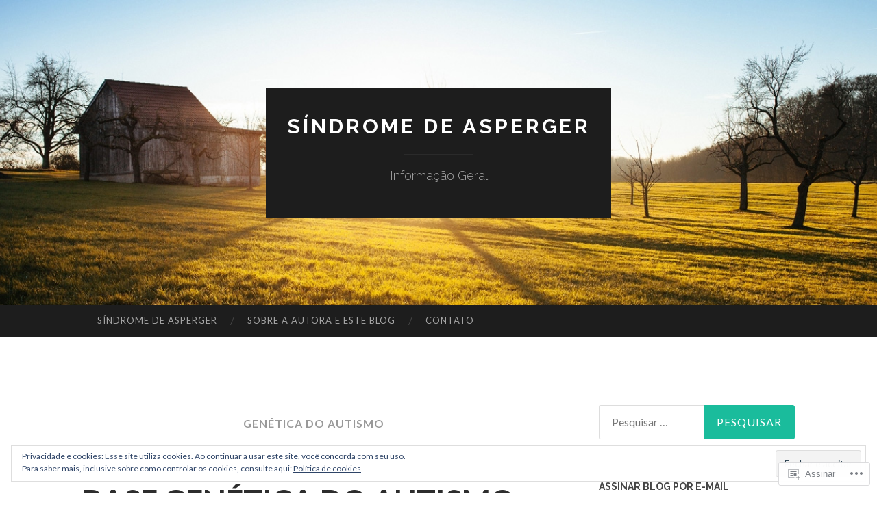

--- FILE ---
content_type: text/html; charset=UTF-8
request_url: https://sindromedeasperger.blog/tag/genetica-do-autismo/
body_size: 23791
content:
<!DOCTYPE html>
<html lang="pt-BR">
<head>
<meta charset="UTF-8">
<meta name="viewport" content="width=device-width, initial-scale=1">
<title>GENÉTICA DO AUTISMO | Síndrome de Asperger</title>
<link rel="profile" href="http://gmpg.org/xfn/11">
<link rel="pingback" href="https://sindromedeasperger.blog/xmlrpc.php">

<meta name='robots' content='max-image-preview:large' />

<!-- Async WordPress.com Remote Login -->
<script id="wpcom_remote_login_js">
var wpcom_remote_login_extra_auth = '';
function wpcom_remote_login_remove_dom_node_id( element_id ) {
	var dom_node = document.getElementById( element_id );
	if ( dom_node ) { dom_node.parentNode.removeChild( dom_node ); }
}
function wpcom_remote_login_remove_dom_node_classes( class_name ) {
	var dom_nodes = document.querySelectorAll( '.' + class_name );
	for ( var i = 0; i < dom_nodes.length; i++ ) {
		dom_nodes[ i ].parentNode.removeChild( dom_nodes[ i ] );
	}
}
function wpcom_remote_login_final_cleanup() {
	wpcom_remote_login_remove_dom_node_classes( "wpcom_remote_login_msg" );
	wpcom_remote_login_remove_dom_node_id( "wpcom_remote_login_key" );
	wpcom_remote_login_remove_dom_node_id( "wpcom_remote_login_validate" );
	wpcom_remote_login_remove_dom_node_id( "wpcom_remote_login_js" );
	wpcom_remote_login_remove_dom_node_id( "wpcom_request_access_iframe" );
	wpcom_remote_login_remove_dom_node_id( "wpcom_request_access_styles" );
}

// Watch for messages back from the remote login
window.addEventListener( "message", function( e ) {
	if ( e.origin === "https://r-login.wordpress.com" ) {
		var data = {};
		try {
			data = JSON.parse( e.data );
		} catch( e ) {
			wpcom_remote_login_final_cleanup();
			return;
		}

		if ( data.msg === 'LOGIN' ) {
			// Clean up the login check iframe
			wpcom_remote_login_remove_dom_node_id( "wpcom_remote_login_key" );

			var id_regex = new RegExp( /^[0-9]+$/ );
			var token_regex = new RegExp( /^.*|.*|.*$/ );
			if (
				token_regex.test( data.token )
				&& id_regex.test( data.wpcomid )
			) {
				// We have everything we need to ask for a login
				var script = document.createElement( "script" );
				script.setAttribute( "id", "wpcom_remote_login_validate" );
				script.src = '/remote-login.php?wpcom_remote_login=validate'
					+ '&wpcomid=' + data.wpcomid
					+ '&token=' + encodeURIComponent( data.token )
					+ '&host=' + window.location.protocol
					+ '//' + window.location.hostname
					+ '&postid=2160'
					+ '&is_singular=';
				document.body.appendChild( script );
			}

			return;
		}

		// Safari ITP, not logged in, so redirect
		if ( data.msg === 'LOGIN-REDIRECT' ) {
			window.location = 'https://wordpress.com/log-in?redirect_to=' + window.location.href;
			return;
		}

		// Safari ITP, storage access failed, remove the request
		if ( data.msg === 'LOGIN-REMOVE' ) {
			var css_zap = 'html { -webkit-transition: margin-top 1s; transition: margin-top 1s; } /* 9001 */ html { margin-top: 0 !important; } * html body { margin-top: 0 !important; } @media screen and ( max-width: 782px ) { html { margin-top: 0 !important; } * html body { margin-top: 0 !important; } }';
			var style_zap = document.createElement( 'style' );
			style_zap.type = 'text/css';
			style_zap.appendChild( document.createTextNode( css_zap ) );
			document.body.appendChild( style_zap );

			var e = document.getElementById( 'wpcom_request_access_iframe' );
			e.parentNode.removeChild( e );

			document.cookie = 'wordpress_com_login_access=denied; path=/; max-age=31536000';

			return;
		}

		// Safari ITP
		if ( data.msg === 'REQUEST_ACCESS' ) {
			console.log( 'request access: safari' );

			// Check ITP iframe enable/disable knob
			if ( wpcom_remote_login_extra_auth !== 'safari_itp_iframe' ) {
				return;
			}

			// If we are in a "private window" there is no ITP.
			var private_window = false;
			try {
				var opendb = window.openDatabase( null, null, null, null );
			} catch( e ) {
				private_window = true;
			}

			if ( private_window ) {
				console.log( 'private window' );
				return;
			}

			var iframe = document.createElement( 'iframe' );
			iframe.id = 'wpcom_request_access_iframe';
			iframe.setAttribute( 'scrolling', 'no' );
			iframe.setAttribute( 'sandbox', 'allow-storage-access-by-user-activation allow-scripts allow-same-origin allow-top-navigation-by-user-activation' );
			iframe.src = 'https://r-login.wordpress.com/remote-login.php?wpcom_remote_login=request_access&origin=' + encodeURIComponent( data.origin ) + '&wpcomid=' + encodeURIComponent( data.wpcomid );

			var css = 'html { -webkit-transition: margin-top 1s; transition: margin-top 1s; } /* 9001 */ html { margin-top: 46px !important; } * html body { margin-top: 46px !important; } @media screen and ( max-width: 660px ) { html { margin-top: 71px !important; } * html body { margin-top: 71px !important; } #wpcom_request_access_iframe { display: block; height: 71px !important; } } #wpcom_request_access_iframe { border: 0px; height: 46px; position: fixed; top: 0; left: 0; width: 100%; min-width: 100%; z-index: 99999; background: #23282d; } ';

			var style = document.createElement( 'style' );
			style.type = 'text/css';
			style.id = 'wpcom_request_access_styles';
			style.appendChild( document.createTextNode( css ) );
			document.body.appendChild( style );

			document.body.appendChild( iframe );
		}

		if ( data.msg === 'DONE' ) {
			wpcom_remote_login_final_cleanup();
		}
	}
}, false );

// Inject the remote login iframe after the page has had a chance to load
// more critical resources
window.addEventListener( "DOMContentLoaded", function( e ) {
	var iframe = document.createElement( "iframe" );
	iframe.style.display = "none";
	iframe.setAttribute( "scrolling", "no" );
	iframe.setAttribute( "id", "wpcom_remote_login_key" );
	iframe.src = "https://r-login.wordpress.com/remote-login.php"
		+ "?wpcom_remote_login=key"
		+ "&origin=aHR0cHM6Ly9zaW5kcm9tZWRlYXNwZXJnZXIuYmxvZw%3D%3D"
		+ "&wpcomid=131218846"
		+ "&time=" + Math.floor( Date.now() / 1000 );
	document.body.appendChild( iframe );
}, false );
</script>
<link rel='dns-prefetch' href='//s0.wp.com' />
<link rel='dns-prefetch' href='//fonts-api.wp.com' />
<link rel='dns-prefetch' href='//af.pubmine.com' />
<link rel="alternate" type="application/rss+xml" title="Feed para Síndrome de Asperger &raquo;" href="https://sindromedeasperger.blog/feed/" />
<link rel="alternate" type="application/rss+xml" title="Feed de comentários para Síndrome de Asperger &raquo;" href="https://sindromedeasperger.blog/comments/feed/" />
<link rel="alternate" type="application/rss+xml" title="Feed de tag para Síndrome de Asperger &raquo; GENÉTICA DO AUTISMO" href="https://sindromedeasperger.blog/tag/genetica-do-autismo/feed/" />
	<script type="text/javascript">
		/* <![CDATA[ */
		function addLoadEvent(func) {
			var oldonload = window.onload;
			if (typeof window.onload != 'function') {
				window.onload = func;
			} else {
				window.onload = function () {
					oldonload();
					func();
				}
			}
		}
		/* ]]> */
	</script>
	<link crossorigin='anonymous' rel='stylesheet' id='all-css-0-1' href='/wp-content/mu-plugins/widgets/eu-cookie-law/templates/style.css?m=1642463000i&cssminify=yes' type='text/css' media='all' />
<style id='wp-emoji-styles-inline-css'>

	img.wp-smiley, img.emoji {
		display: inline !important;
		border: none !important;
		box-shadow: none !important;
		height: 1em !important;
		width: 1em !important;
		margin: 0 0.07em !important;
		vertical-align: -0.1em !important;
		background: none !important;
		padding: 0 !important;
	}
/*# sourceURL=wp-emoji-styles-inline-css */
</style>
<link crossorigin='anonymous' rel='stylesheet' id='all-css-2-1' href='/wp-content/plugins/gutenberg-core/v22.4.2/build/styles/block-library/style.min.css?m=1769608164i&cssminify=yes' type='text/css' media='all' />
<style id='wp-block-library-inline-css'>
.has-text-align-justify {
	text-align:justify;
}
.has-text-align-justify{text-align:justify;}

/*# sourceURL=wp-block-library-inline-css */
</style><style id='global-styles-inline-css'>
:root{--wp--preset--aspect-ratio--square: 1;--wp--preset--aspect-ratio--4-3: 4/3;--wp--preset--aspect-ratio--3-4: 3/4;--wp--preset--aspect-ratio--3-2: 3/2;--wp--preset--aspect-ratio--2-3: 2/3;--wp--preset--aspect-ratio--16-9: 16/9;--wp--preset--aspect-ratio--9-16: 9/16;--wp--preset--color--black: #000000;--wp--preset--color--cyan-bluish-gray: #abb8c3;--wp--preset--color--white: #ffffff;--wp--preset--color--pale-pink: #f78da7;--wp--preset--color--vivid-red: #cf2e2e;--wp--preset--color--luminous-vivid-orange: #ff6900;--wp--preset--color--luminous-vivid-amber: #fcb900;--wp--preset--color--light-green-cyan: #7bdcb5;--wp--preset--color--vivid-green-cyan: #00d084;--wp--preset--color--pale-cyan-blue: #8ed1fc;--wp--preset--color--vivid-cyan-blue: #0693e3;--wp--preset--color--vivid-purple: #9b51e0;--wp--preset--gradient--vivid-cyan-blue-to-vivid-purple: linear-gradient(135deg,rgb(6,147,227) 0%,rgb(155,81,224) 100%);--wp--preset--gradient--light-green-cyan-to-vivid-green-cyan: linear-gradient(135deg,rgb(122,220,180) 0%,rgb(0,208,130) 100%);--wp--preset--gradient--luminous-vivid-amber-to-luminous-vivid-orange: linear-gradient(135deg,rgb(252,185,0) 0%,rgb(255,105,0) 100%);--wp--preset--gradient--luminous-vivid-orange-to-vivid-red: linear-gradient(135deg,rgb(255,105,0) 0%,rgb(207,46,46) 100%);--wp--preset--gradient--very-light-gray-to-cyan-bluish-gray: linear-gradient(135deg,rgb(238,238,238) 0%,rgb(169,184,195) 100%);--wp--preset--gradient--cool-to-warm-spectrum: linear-gradient(135deg,rgb(74,234,220) 0%,rgb(151,120,209) 20%,rgb(207,42,186) 40%,rgb(238,44,130) 60%,rgb(251,105,98) 80%,rgb(254,248,76) 100%);--wp--preset--gradient--blush-light-purple: linear-gradient(135deg,rgb(255,206,236) 0%,rgb(152,150,240) 100%);--wp--preset--gradient--blush-bordeaux: linear-gradient(135deg,rgb(254,205,165) 0%,rgb(254,45,45) 50%,rgb(107,0,62) 100%);--wp--preset--gradient--luminous-dusk: linear-gradient(135deg,rgb(255,203,112) 0%,rgb(199,81,192) 50%,rgb(65,88,208) 100%);--wp--preset--gradient--pale-ocean: linear-gradient(135deg,rgb(255,245,203) 0%,rgb(182,227,212) 50%,rgb(51,167,181) 100%);--wp--preset--gradient--electric-grass: linear-gradient(135deg,rgb(202,248,128) 0%,rgb(113,206,126) 100%);--wp--preset--gradient--midnight: linear-gradient(135deg,rgb(2,3,129) 0%,rgb(40,116,252) 100%);--wp--preset--font-size--small: 13px;--wp--preset--font-size--medium: 20px;--wp--preset--font-size--large: 36px;--wp--preset--font-size--x-large: 42px;--wp--preset--font-family--albert-sans: 'Albert Sans', sans-serif;--wp--preset--font-family--alegreya: Alegreya, serif;--wp--preset--font-family--arvo: Arvo, serif;--wp--preset--font-family--bodoni-moda: 'Bodoni Moda', serif;--wp--preset--font-family--bricolage-grotesque: 'Bricolage Grotesque', sans-serif;--wp--preset--font-family--cabin: Cabin, sans-serif;--wp--preset--font-family--chivo: Chivo, sans-serif;--wp--preset--font-family--commissioner: Commissioner, sans-serif;--wp--preset--font-family--cormorant: Cormorant, serif;--wp--preset--font-family--courier-prime: 'Courier Prime', monospace;--wp--preset--font-family--crimson-pro: 'Crimson Pro', serif;--wp--preset--font-family--dm-mono: 'DM Mono', monospace;--wp--preset--font-family--dm-sans: 'DM Sans', sans-serif;--wp--preset--font-family--dm-serif-display: 'DM Serif Display', serif;--wp--preset--font-family--domine: Domine, serif;--wp--preset--font-family--eb-garamond: 'EB Garamond', serif;--wp--preset--font-family--epilogue: Epilogue, sans-serif;--wp--preset--font-family--fahkwang: Fahkwang, sans-serif;--wp--preset--font-family--figtree: Figtree, sans-serif;--wp--preset--font-family--fira-sans: 'Fira Sans', sans-serif;--wp--preset--font-family--fjalla-one: 'Fjalla One', sans-serif;--wp--preset--font-family--fraunces: Fraunces, serif;--wp--preset--font-family--gabarito: Gabarito, system-ui;--wp--preset--font-family--ibm-plex-mono: 'IBM Plex Mono', monospace;--wp--preset--font-family--ibm-plex-sans: 'IBM Plex Sans', sans-serif;--wp--preset--font-family--ibarra-real-nova: 'Ibarra Real Nova', serif;--wp--preset--font-family--instrument-serif: 'Instrument Serif', serif;--wp--preset--font-family--inter: Inter, sans-serif;--wp--preset--font-family--josefin-sans: 'Josefin Sans', sans-serif;--wp--preset--font-family--jost: Jost, sans-serif;--wp--preset--font-family--libre-baskerville: 'Libre Baskerville', serif;--wp--preset--font-family--libre-franklin: 'Libre Franklin', sans-serif;--wp--preset--font-family--literata: Literata, serif;--wp--preset--font-family--lora: Lora, serif;--wp--preset--font-family--merriweather: Merriweather, serif;--wp--preset--font-family--montserrat: Montserrat, sans-serif;--wp--preset--font-family--newsreader: Newsreader, serif;--wp--preset--font-family--noto-sans-mono: 'Noto Sans Mono', sans-serif;--wp--preset--font-family--nunito: Nunito, sans-serif;--wp--preset--font-family--open-sans: 'Open Sans', sans-serif;--wp--preset--font-family--overpass: Overpass, sans-serif;--wp--preset--font-family--pt-serif: 'PT Serif', serif;--wp--preset--font-family--petrona: Petrona, serif;--wp--preset--font-family--piazzolla: Piazzolla, serif;--wp--preset--font-family--playfair-display: 'Playfair Display', serif;--wp--preset--font-family--plus-jakarta-sans: 'Plus Jakarta Sans', sans-serif;--wp--preset--font-family--poppins: Poppins, sans-serif;--wp--preset--font-family--raleway: Raleway, sans-serif;--wp--preset--font-family--roboto: Roboto, sans-serif;--wp--preset--font-family--roboto-slab: 'Roboto Slab', serif;--wp--preset--font-family--rubik: Rubik, sans-serif;--wp--preset--font-family--rufina: Rufina, serif;--wp--preset--font-family--sora: Sora, sans-serif;--wp--preset--font-family--source-sans-3: 'Source Sans 3', sans-serif;--wp--preset--font-family--source-serif-4: 'Source Serif 4', serif;--wp--preset--font-family--space-mono: 'Space Mono', monospace;--wp--preset--font-family--syne: Syne, sans-serif;--wp--preset--font-family--texturina: Texturina, serif;--wp--preset--font-family--urbanist: Urbanist, sans-serif;--wp--preset--font-family--work-sans: 'Work Sans', sans-serif;--wp--preset--spacing--20: 0.44rem;--wp--preset--spacing--30: 0.67rem;--wp--preset--spacing--40: 1rem;--wp--preset--spacing--50: 1.5rem;--wp--preset--spacing--60: 2.25rem;--wp--preset--spacing--70: 3.38rem;--wp--preset--spacing--80: 5.06rem;--wp--preset--shadow--natural: 6px 6px 9px rgba(0, 0, 0, 0.2);--wp--preset--shadow--deep: 12px 12px 50px rgba(0, 0, 0, 0.4);--wp--preset--shadow--sharp: 6px 6px 0px rgba(0, 0, 0, 0.2);--wp--preset--shadow--outlined: 6px 6px 0px -3px rgb(255, 255, 255), 6px 6px rgb(0, 0, 0);--wp--preset--shadow--crisp: 6px 6px 0px rgb(0, 0, 0);}:where(body) { margin: 0; }:where(.is-layout-flex){gap: 0.5em;}:where(.is-layout-grid){gap: 0.5em;}body .is-layout-flex{display: flex;}.is-layout-flex{flex-wrap: wrap;align-items: center;}.is-layout-flex > :is(*, div){margin: 0;}body .is-layout-grid{display: grid;}.is-layout-grid > :is(*, div){margin: 0;}body{padding-top: 0px;padding-right: 0px;padding-bottom: 0px;padding-left: 0px;}:root :where(.wp-element-button, .wp-block-button__link){background-color: #32373c;border-width: 0;color: #fff;font-family: inherit;font-size: inherit;font-style: inherit;font-weight: inherit;letter-spacing: inherit;line-height: inherit;padding-top: calc(0.667em + 2px);padding-right: calc(1.333em + 2px);padding-bottom: calc(0.667em + 2px);padding-left: calc(1.333em + 2px);text-decoration: none;text-transform: inherit;}.has-black-color{color: var(--wp--preset--color--black) !important;}.has-cyan-bluish-gray-color{color: var(--wp--preset--color--cyan-bluish-gray) !important;}.has-white-color{color: var(--wp--preset--color--white) !important;}.has-pale-pink-color{color: var(--wp--preset--color--pale-pink) !important;}.has-vivid-red-color{color: var(--wp--preset--color--vivid-red) !important;}.has-luminous-vivid-orange-color{color: var(--wp--preset--color--luminous-vivid-orange) !important;}.has-luminous-vivid-amber-color{color: var(--wp--preset--color--luminous-vivid-amber) !important;}.has-light-green-cyan-color{color: var(--wp--preset--color--light-green-cyan) !important;}.has-vivid-green-cyan-color{color: var(--wp--preset--color--vivid-green-cyan) !important;}.has-pale-cyan-blue-color{color: var(--wp--preset--color--pale-cyan-blue) !important;}.has-vivid-cyan-blue-color{color: var(--wp--preset--color--vivid-cyan-blue) !important;}.has-vivid-purple-color{color: var(--wp--preset--color--vivid-purple) !important;}.has-black-background-color{background-color: var(--wp--preset--color--black) !important;}.has-cyan-bluish-gray-background-color{background-color: var(--wp--preset--color--cyan-bluish-gray) !important;}.has-white-background-color{background-color: var(--wp--preset--color--white) !important;}.has-pale-pink-background-color{background-color: var(--wp--preset--color--pale-pink) !important;}.has-vivid-red-background-color{background-color: var(--wp--preset--color--vivid-red) !important;}.has-luminous-vivid-orange-background-color{background-color: var(--wp--preset--color--luminous-vivid-orange) !important;}.has-luminous-vivid-amber-background-color{background-color: var(--wp--preset--color--luminous-vivid-amber) !important;}.has-light-green-cyan-background-color{background-color: var(--wp--preset--color--light-green-cyan) !important;}.has-vivid-green-cyan-background-color{background-color: var(--wp--preset--color--vivid-green-cyan) !important;}.has-pale-cyan-blue-background-color{background-color: var(--wp--preset--color--pale-cyan-blue) !important;}.has-vivid-cyan-blue-background-color{background-color: var(--wp--preset--color--vivid-cyan-blue) !important;}.has-vivid-purple-background-color{background-color: var(--wp--preset--color--vivid-purple) !important;}.has-black-border-color{border-color: var(--wp--preset--color--black) !important;}.has-cyan-bluish-gray-border-color{border-color: var(--wp--preset--color--cyan-bluish-gray) !important;}.has-white-border-color{border-color: var(--wp--preset--color--white) !important;}.has-pale-pink-border-color{border-color: var(--wp--preset--color--pale-pink) !important;}.has-vivid-red-border-color{border-color: var(--wp--preset--color--vivid-red) !important;}.has-luminous-vivid-orange-border-color{border-color: var(--wp--preset--color--luminous-vivid-orange) !important;}.has-luminous-vivid-amber-border-color{border-color: var(--wp--preset--color--luminous-vivid-amber) !important;}.has-light-green-cyan-border-color{border-color: var(--wp--preset--color--light-green-cyan) !important;}.has-vivid-green-cyan-border-color{border-color: var(--wp--preset--color--vivid-green-cyan) !important;}.has-pale-cyan-blue-border-color{border-color: var(--wp--preset--color--pale-cyan-blue) !important;}.has-vivid-cyan-blue-border-color{border-color: var(--wp--preset--color--vivid-cyan-blue) !important;}.has-vivid-purple-border-color{border-color: var(--wp--preset--color--vivid-purple) !important;}.has-vivid-cyan-blue-to-vivid-purple-gradient-background{background: var(--wp--preset--gradient--vivid-cyan-blue-to-vivid-purple) !important;}.has-light-green-cyan-to-vivid-green-cyan-gradient-background{background: var(--wp--preset--gradient--light-green-cyan-to-vivid-green-cyan) !important;}.has-luminous-vivid-amber-to-luminous-vivid-orange-gradient-background{background: var(--wp--preset--gradient--luminous-vivid-amber-to-luminous-vivid-orange) !important;}.has-luminous-vivid-orange-to-vivid-red-gradient-background{background: var(--wp--preset--gradient--luminous-vivid-orange-to-vivid-red) !important;}.has-very-light-gray-to-cyan-bluish-gray-gradient-background{background: var(--wp--preset--gradient--very-light-gray-to-cyan-bluish-gray) !important;}.has-cool-to-warm-spectrum-gradient-background{background: var(--wp--preset--gradient--cool-to-warm-spectrum) !important;}.has-blush-light-purple-gradient-background{background: var(--wp--preset--gradient--blush-light-purple) !important;}.has-blush-bordeaux-gradient-background{background: var(--wp--preset--gradient--blush-bordeaux) !important;}.has-luminous-dusk-gradient-background{background: var(--wp--preset--gradient--luminous-dusk) !important;}.has-pale-ocean-gradient-background{background: var(--wp--preset--gradient--pale-ocean) !important;}.has-electric-grass-gradient-background{background: var(--wp--preset--gradient--electric-grass) !important;}.has-midnight-gradient-background{background: var(--wp--preset--gradient--midnight) !important;}.has-small-font-size{font-size: var(--wp--preset--font-size--small) !important;}.has-medium-font-size{font-size: var(--wp--preset--font-size--medium) !important;}.has-large-font-size{font-size: var(--wp--preset--font-size--large) !important;}.has-x-large-font-size{font-size: var(--wp--preset--font-size--x-large) !important;}.has-albert-sans-font-family{font-family: var(--wp--preset--font-family--albert-sans) !important;}.has-alegreya-font-family{font-family: var(--wp--preset--font-family--alegreya) !important;}.has-arvo-font-family{font-family: var(--wp--preset--font-family--arvo) !important;}.has-bodoni-moda-font-family{font-family: var(--wp--preset--font-family--bodoni-moda) !important;}.has-bricolage-grotesque-font-family{font-family: var(--wp--preset--font-family--bricolage-grotesque) !important;}.has-cabin-font-family{font-family: var(--wp--preset--font-family--cabin) !important;}.has-chivo-font-family{font-family: var(--wp--preset--font-family--chivo) !important;}.has-commissioner-font-family{font-family: var(--wp--preset--font-family--commissioner) !important;}.has-cormorant-font-family{font-family: var(--wp--preset--font-family--cormorant) !important;}.has-courier-prime-font-family{font-family: var(--wp--preset--font-family--courier-prime) !important;}.has-crimson-pro-font-family{font-family: var(--wp--preset--font-family--crimson-pro) !important;}.has-dm-mono-font-family{font-family: var(--wp--preset--font-family--dm-mono) !important;}.has-dm-sans-font-family{font-family: var(--wp--preset--font-family--dm-sans) !important;}.has-dm-serif-display-font-family{font-family: var(--wp--preset--font-family--dm-serif-display) !important;}.has-domine-font-family{font-family: var(--wp--preset--font-family--domine) !important;}.has-eb-garamond-font-family{font-family: var(--wp--preset--font-family--eb-garamond) !important;}.has-epilogue-font-family{font-family: var(--wp--preset--font-family--epilogue) !important;}.has-fahkwang-font-family{font-family: var(--wp--preset--font-family--fahkwang) !important;}.has-figtree-font-family{font-family: var(--wp--preset--font-family--figtree) !important;}.has-fira-sans-font-family{font-family: var(--wp--preset--font-family--fira-sans) !important;}.has-fjalla-one-font-family{font-family: var(--wp--preset--font-family--fjalla-one) !important;}.has-fraunces-font-family{font-family: var(--wp--preset--font-family--fraunces) !important;}.has-gabarito-font-family{font-family: var(--wp--preset--font-family--gabarito) !important;}.has-ibm-plex-mono-font-family{font-family: var(--wp--preset--font-family--ibm-plex-mono) !important;}.has-ibm-plex-sans-font-family{font-family: var(--wp--preset--font-family--ibm-plex-sans) !important;}.has-ibarra-real-nova-font-family{font-family: var(--wp--preset--font-family--ibarra-real-nova) !important;}.has-instrument-serif-font-family{font-family: var(--wp--preset--font-family--instrument-serif) !important;}.has-inter-font-family{font-family: var(--wp--preset--font-family--inter) !important;}.has-josefin-sans-font-family{font-family: var(--wp--preset--font-family--josefin-sans) !important;}.has-jost-font-family{font-family: var(--wp--preset--font-family--jost) !important;}.has-libre-baskerville-font-family{font-family: var(--wp--preset--font-family--libre-baskerville) !important;}.has-libre-franklin-font-family{font-family: var(--wp--preset--font-family--libre-franklin) !important;}.has-literata-font-family{font-family: var(--wp--preset--font-family--literata) !important;}.has-lora-font-family{font-family: var(--wp--preset--font-family--lora) !important;}.has-merriweather-font-family{font-family: var(--wp--preset--font-family--merriweather) !important;}.has-montserrat-font-family{font-family: var(--wp--preset--font-family--montserrat) !important;}.has-newsreader-font-family{font-family: var(--wp--preset--font-family--newsreader) !important;}.has-noto-sans-mono-font-family{font-family: var(--wp--preset--font-family--noto-sans-mono) !important;}.has-nunito-font-family{font-family: var(--wp--preset--font-family--nunito) !important;}.has-open-sans-font-family{font-family: var(--wp--preset--font-family--open-sans) !important;}.has-overpass-font-family{font-family: var(--wp--preset--font-family--overpass) !important;}.has-pt-serif-font-family{font-family: var(--wp--preset--font-family--pt-serif) !important;}.has-petrona-font-family{font-family: var(--wp--preset--font-family--petrona) !important;}.has-piazzolla-font-family{font-family: var(--wp--preset--font-family--piazzolla) !important;}.has-playfair-display-font-family{font-family: var(--wp--preset--font-family--playfair-display) !important;}.has-plus-jakarta-sans-font-family{font-family: var(--wp--preset--font-family--plus-jakarta-sans) !important;}.has-poppins-font-family{font-family: var(--wp--preset--font-family--poppins) !important;}.has-raleway-font-family{font-family: var(--wp--preset--font-family--raleway) !important;}.has-roboto-font-family{font-family: var(--wp--preset--font-family--roboto) !important;}.has-roboto-slab-font-family{font-family: var(--wp--preset--font-family--roboto-slab) !important;}.has-rubik-font-family{font-family: var(--wp--preset--font-family--rubik) !important;}.has-rufina-font-family{font-family: var(--wp--preset--font-family--rufina) !important;}.has-sora-font-family{font-family: var(--wp--preset--font-family--sora) !important;}.has-source-sans-3-font-family{font-family: var(--wp--preset--font-family--source-sans-3) !important;}.has-source-serif-4-font-family{font-family: var(--wp--preset--font-family--source-serif-4) !important;}.has-space-mono-font-family{font-family: var(--wp--preset--font-family--space-mono) !important;}.has-syne-font-family{font-family: var(--wp--preset--font-family--syne) !important;}.has-texturina-font-family{font-family: var(--wp--preset--font-family--texturina) !important;}.has-urbanist-font-family{font-family: var(--wp--preset--font-family--urbanist) !important;}.has-work-sans-font-family{font-family: var(--wp--preset--font-family--work-sans) !important;}
/*# sourceURL=global-styles-inline-css */
</style>

<style id='classic-theme-styles-inline-css'>
.wp-block-button__link{background-color:#32373c;border-radius:9999px;box-shadow:none;color:#fff;font-size:1.125em;padding:calc(.667em + 2px) calc(1.333em + 2px);text-decoration:none}.wp-block-file__button{background:#32373c;color:#fff}.wp-block-accordion-heading{margin:0}.wp-block-accordion-heading__toggle{background-color:inherit!important;color:inherit!important}.wp-block-accordion-heading__toggle:not(:focus-visible){outline:none}.wp-block-accordion-heading__toggle:focus,.wp-block-accordion-heading__toggle:hover{background-color:inherit!important;border:none;box-shadow:none;color:inherit;padding:var(--wp--preset--spacing--20,1em) 0;text-decoration:none}.wp-block-accordion-heading__toggle:focus-visible{outline:auto;outline-offset:0}
/*# sourceURL=/wp-content/plugins/gutenberg-core/v22.4.2/build/styles/block-library/classic.min.css */
</style>
<link crossorigin='anonymous' rel='stylesheet' id='all-css-4-1' href='/_static/??-eJx9jEEOAiEQBD/kQECjeDC+ZWEnijIwYWA3/l72op689KFTVXplCCU3zE1z6reYRYfiUwlP0VYZpwxIJE4IFRd10HOU9iFA2iuhCiI7/ROiDt9WxfETT20jCOc4YUIa2D9t5eGA91xRBMZS7ATtPkTZvCtdzNEZt7f2fHq8Afl7R7w=&cssminify=yes' type='text/css' media='all' />
<link rel='stylesheet' id='hemingway-rewritten-fonts-css' href='https://fonts-api.wp.com/css?family=Raleway%3A400%2C300%2C700%7CLato%3A400%2C700%2C400italic%2C700italic&#038;subset=latin%2Clatin-ext' media='all' />
<link crossorigin='anonymous' rel='stylesheet' id='all-css-6-1' href='/_static/??-eJyFjtEKwjAMRX/IGsbUPYmfIl2JNbNNS9NS9vd24sNEmW/3kJzLhRqVCZyRM+Q7ehSIZYSWiG3Vs0pYE+V2B8mzw70R2cFK8kVFVyyxwIQ5avN4M0hhuBIbsMiYqAnyO351/hmydL7GqBpN8FuTEo4u2BYttK8VbkkWg3LB6EyBP0DdnKa0qBd/7oZTPxyHrj9MT3f6epw=&cssminify=yes' type='text/css' media='all' />
<link crossorigin='anonymous' rel='stylesheet' id='print-css-7-1' href='/wp-content/mu-plugins/global-print/global-print.css?m=1465851035i&cssminify=yes' type='text/css' media='print' />
<style id='jetpack-global-styles-frontend-style-inline-css'>
:root { --font-headings: unset; --font-base: unset; --font-headings-default: -apple-system,BlinkMacSystemFont,"Segoe UI",Roboto,Oxygen-Sans,Ubuntu,Cantarell,"Helvetica Neue",sans-serif; --font-base-default: -apple-system,BlinkMacSystemFont,"Segoe UI",Roboto,Oxygen-Sans,Ubuntu,Cantarell,"Helvetica Neue",sans-serif;}
/*# sourceURL=jetpack-global-styles-frontend-style-inline-css */
</style>
<link crossorigin='anonymous' rel='stylesheet' id='all-css-10-1' href='/wp-content/themes/h4/global.css?m=1420737423i&cssminify=yes' type='text/css' media='all' />
<script type="text/javascript" id="wpcom-actionbar-placeholder-js-extra">
/* <![CDATA[ */
var actionbardata = {"siteID":"131218846","postID":"0","siteURL":"https://sindromedeasperger.blog","xhrURL":"https://sindromedeasperger.blog/wp-admin/admin-ajax.php","nonce":"ac23cf401e","isLoggedIn":"","statusMessage":"","subsEmailDefault":"instantly","proxyScriptUrl":"https://s0.wp.com/wp-content/js/wpcom-proxy-request.js?m=1513050504i&amp;ver=20211021","i18n":{"followedText":"Novas publica\u00e7\u00f5es deste site agora aparecer\u00e3o no seu \u003Ca href=\"https://wordpress.com/reader\"\u003ELeitor\u003C/a\u003E","foldBar":"Esconder esta barra","unfoldBar":"Mostrar esta barra","shortLinkCopied":"Link curto copiado."}};
//# sourceURL=wpcom-actionbar-placeholder-js-extra
/* ]]> */
</script>
<script type="text/javascript" id="jetpack-mu-wpcom-settings-js-before">
/* <![CDATA[ */
var JETPACK_MU_WPCOM_SETTINGS = {"assetsUrl":"https://s0.wp.com/wp-content/mu-plugins/jetpack-mu-wpcom-plugin/sun/jetpack_vendor/automattic/jetpack-mu-wpcom/src/build/"};
//# sourceURL=jetpack-mu-wpcom-settings-js-before
/* ]]> */
</script>
<script crossorigin='anonymous' type='text/javascript'  src='/_static/??/wp-content/js/rlt-proxy.js,/wp-content/blog-plugins/wordads-classes/js/cmp/v2/cmp-non-gdpr.js?m=1720530689j'></script>
<script type="text/javascript" id="rlt-proxy-js-after">
/* <![CDATA[ */
	rltInitialize( {"token":null,"iframeOrigins":["https:\/\/widgets.wp.com"]} );
//# sourceURL=rlt-proxy-js-after
/* ]]> */
</script>
<link rel="EditURI" type="application/rsd+xml" title="RSD" href="https://sindromedeasperger2017.wordpress.com/xmlrpc.php?rsd" />
<meta name="generator" content="WordPress.com" />

<!-- Jetpack Open Graph Tags -->
<meta property="og:type" content="website" />
<meta property="og:title" content="GENÉTICA DO AUTISMO &#8211; Síndrome de Asperger" />
<meta property="og:url" content="https://sindromedeasperger.blog/tag/genetica-do-autismo/" />
<meta property="og:site_name" content="Síndrome de Asperger" />
<meta property="og:image" content="https://s0.wp.com/i/blank.jpg?m=1383295312i" />
<meta property="og:image:width" content="200" />
<meta property="og:image:height" content="200" />
<meta property="og:image:alt" content="" />
<meta property="og:locale" content="pt_BR" />

<!-- End Jetpack Open Graph Tags -->
<link rel="shortcut icon" type="image/x-icon" href="https://s0.wp.com/i/favicon.ico?m=1713425267i" sizes="16x16 24x24 32x32 48x48" />
<link rel="icon" type="image/x-icon" href="https://s0.wp.com/i/favicon.ico?m=1713425267i" sizes="16x16 24x24 32x32 48x48" />
<link rel="apple-touch-icon" href="https://s0.wp.com/i/webclip.png?m=1713868326i" />
<link rel="search" type="application/opensearchdescription+xml" href="https://sindromedeasperger.blog/osd.xml" title="Síndrome de Asperger" />
<link rel="search" type="application/opensearchdescription+xml" href="https://s1.wp.com/opensearch.xml" title="WordPress.com" />
<meta name="theme-color" content="#ffffff" />
<style type="text/css">.recentcomments a{display:inline !important;padding:0 !important;margin:0 !important;}</style>		<style type="text/css">
			.recentcomments a {
				display: inline !important;
				padding: 0 !important;
				margin: 0 !important;
			}

			table.recentcommentsavatartop img.avatar, table.recentcommentsavatarend img.avatar {
				border: 0px;
				margin: 0;
			}

			table.recentcommentsavatartop a, table.recentcommentsavatarend a {
				border: 0px !important;
				background-color: transparent !important;
			}

			td.recentcommentsavatarend, td.recentcommentsavatartop {
				padding: 0px 0px 1px 0px;
				margin: 0px;
			}

			td.recentcommentstextend {
				border: none !important;
				padding: 0px 0px 2px 10px;
			}

			.rtl td.recentcommentstextend {
				padding: 0px 10px 2px 0px;
			}

			td.recentcommentstexttop {
				border: none;
				padding: 0px 0px 0px 10px;
			}

			.rtl td.recentcommentstexttop {
				padding: 0px 10px 0px 0px;
			}
		</style>
		<meta name="description" content="Posts sobre GENÉTICA DO AUTISMO escritos por Audrey Bueno" />
	<style type="text/css">
			.site-title a,
		.site-description {
			color: #ffffff;
		}
				.site-header-image {
			background-image: url(https://s0.wp.com/wp-content/themes/pub/hemingway-rewritten/images/header.jpg);
		}
		</style>
	<script type="text/javascript">
/* <![CDATA[ */
var wa_client = {}; wa_client.cmd = []; wa_client.config = { 'blog_id': 131218846, 'blog_language': 'pt', 'is_wordads': false, 'hosting_type': 0, 'afp_account_id': 'pub-3322630123054975', 'afp_host_id': 5038568878849053, 'theme': 'pub/hemingway-rewritten', '_': { 'title': 'Publicidade', 'privacy_settings': 'Configurações de privacidade' }, 'formats': [ 'belowpost', 'bottom_sticky', 'sidebar_sticky_right', 'sidebar', 'gutenberg_rectangle', 'gutenberg_leaderboard', 'gutenberg_mobile_leaderboard', 'gutenberg_skyscraper' ] };
/* ]]> */
</script>
		<script type="text/javascript">

			window.doNotSellCallback = function() {

				var linkElements = [
					'a[href="https://wordpress.com/?ref=footer_blog"]',
					'a[href="https://wordpress.com/?ref=footer_website"]',
					'a[href="https://wordpress.com/?ref=vertical_footer"]',
					'a[href^="https://wordpress.com/?ref=footer_segment_"]',
				].join(',');

				var dnsLink = document.createElement( 'a' );
				dnsLink.href = 'https://wordpress.com/pt-br/advertising-program-optout/';
				dnsLink.classList.add( 'do-not-sell-link' );
				dnsLink.rel = 'nofollow';
				dnsLink.style.marginLeft = '0.5em';
				dnsLink.textContent = 'Não venda ou compartilhe minhas informações pessoais';

				var creditLinks = document.querySelectorAll( linkElements );

				if ( 0 === creditLinks.length ) {
					return false;
				}

				Array.prototype.forEach.call( creditLinks, function( el ) {
					el.insertAdjacentElement( 'afterend', dnsLink );
				});

				return true;
			};

		</script>
		<script type="text/javascript">
	window.google_analytics_uacct = "UA-52447-2";
</script>

<script type="text/javascript">
	var _gaq = _gaq || [];
	_gaq.push(['_setAccount', 'UA-52447-2']);
	_gaq.push(['_gat._anonymizeIp']);
	_gaq.push(['_setDomainName', 'none']);
	_gaq.push(['_setAllowLinker', true]);
	_gaq.push(['_initData']);
	_gaq.push(['_trackPageview']);

	(function() {
		var ga = document.createElement('script'); ga.type = 'text/javascript'; ga.async = true;
		ga.src = ('https:' == document.location.protocol ? 'https://ssl' : 'http://www') + '.google-analytics.com/ga.js';
		(document.getElementsByTagName('head')[0] || document.getElementsByTagName('body')[0]).appendChild(ga);
	})();
</script>
<link crossorigin='anonymous' rel='stylesheet' id='all-css-0-3' href='/wp-content/mu-plugins/jetpack-plugin/sun/_inc/build/subscriptions/subscriptions.min.css?m=1753981412i&cssminify=yes' type='text/css' media='all' />
</head>

<body class="archive tag tag-genetica-do-autismo tag-695784339 wp-theme-pubhemingway-rewritten customizer-styles-applied jetpack-reblog-enabled">
<div id="page" class="hfeed site">

	<header id="masthead" class="site-header" role="banner">
		<div class="site-header-image">
			<div class="site-branding-wrapper">
				<div class="site-branding">
					<h1 class="site-title"><a href="https://sindromedeasperger.blog/" rel="home">Síndrome de Asperger</a></h1>
					<h2 class="site-description">Informação Geral</h2>
				</div>
			</div>
		</div>
	</header><!-- #masthead -->
	<nav id="site-navigation" class="main-navigation clear" role="navigation">
		<button class="menu-toggle" aria-controls="primary-menu" aria-expanded="false"><span class="screen-reader-text">Menu</span></button>
		<a class="skip-link screen-reader-text" href="#content">Pular para o conteúdo</a>

		<div class="menu-primary-container"><ul id="primary-menu" class="menu"><li id="menu-item-8" class="menu-item menu-item-type-custom menu-item-object-custom menu-item-8"><a href="/">Síndrome de Asperger</a></li>
<li id="menu-item-9" class="menu-item menu-item-type-post_type menu-item-object-page menu-item-9"><a target="_blank" rel="noopener" href="https://sindromedeasperger.blog/sobre/">Sobre a autora e este blog</a></li>
<li id="menu-item-10" class="menu-item menu-item-type-post_type menu-item-object-page menu-item-10"><a href="https://sindromedeasperger.blog/contato/">Contato</a></li>
</ul></div>		<div id="header-search-toggle">
			<span class="screen-reader-text">Pesquisa</span>
		</div>
		<div id="header-search">
			<form role="search" method="get" class="search-form" action="https://sindromedeasperger.blog/">
				<label>
					<span class="screen-reader-text">Pesquisar por:</span>
					<input type="search" class="search-field" placeholder="Pesquisar &hellip;" value="" name="s" />
				</label>
				<input type="submit" class="search-submit" value="Pesquisar" />
			</form>		</div>
	</nav><!-- #site-navigation -->
	<div id="content" class="site-content">

	<section id="primary" class="content-area">
		<main id="main" class="site-main" role="main">

		
			<header class="page-header">
				<h1 class="page-title">
					GENÉTICA DO AUTISMO				</h1>
							</header><!-- .page-header -->

						
				
<article id="post-2160" class="post-2160 post type-post status-publish format-standard hentry category-informacoes-adicionais tag-arquetipo-da-mae tag-autismo-e-psicanalise tag-causas-do-autismo tag-comorbidades-no-tea tag-faa tag-genetica-do-autismo tag-genes-associados-ao-autismo tag-hans-asperger tag-leo-kanner tag-teoria-da-mae-geladeira">
	<header class="entry-header">
							<h1 class="entry-title"><a href="https://sindromedeasperger.blog/2020/02/28/base-genetica-do-autismo/" rel="bookmark">BASE GENÉTICA DO&nbsp;AUTISMO</a></h1>						<div class="entry-meta">
			<span class="posted-on"><a href="https://sindromedeasperger.blog/2020/02/28/base-genetica-do-autismo/" rel="bookmark"><time class="entry-date published" datetime="2020-02-28T13:46:36-03:00">28 de fevereiro de 2020</time><time class="updated" datetime="2021-02-23T03:01:44-03:00">23 de fevereiro de 2021</time></a></span><span class="byline"><span class="sep"> / </span><span class="author vcard"><a class="url fn n" href="https://sindromedeasperger.blog/author/sindromedeaspergerbrasil/">Audrey Bueno</a></span></span>						<span class="comments-link"><span class="sep"> / </span><a href="https://sindromedeasperger.blog/2020/02/28/base-genetica-do-autismo/#comments">6 Comentários</a></span>
								</div><!-- .entry-meta -->
			</header><!-- .entry-header -->

		<div class="entry-content">
		<p>Fonte da Imagem Por Audrey Bueno A BIOLOGIA DO TEA Mesmo após considerável avanço nas pesquisas acerca do autismo e evidente base genética e biológica para o transtorno, já observada e defendida desde a década de 70 e que vem apresentando novos dados confirmatórios a cada ano, desinformação e mitos ainda persistem, inclusive entre profissionais. &hellip; <a href="https://sindromedeasperger.blog/2020/02/28/base-genetica-do-autismo/" class="more-link">Continue lendo <span class="screen-reader-text">BASE GENÉTICA DO&nbsp;AUTISMO</span></a></p>			</div><!-- .entry-content -->
	</article><!-- #post-## -->

			
			
		
		</main><!-- #main -->
	</section><!-- #primary -->


	<div id="secondary" class="widget-area" role="complementary">
		<aside id="search-1" class="widget widget_search"><form role="search" method="get" class="search-form" action="https://sindromedeasperger.blog/">
				<label>
					<span class="screen-reader-text">Pesquisar por:</span>
					<input type="search" class="search-field" placeholder="Pesquisar &hellip;" value="" name="s" />
				</label>
				<input type="submit" class="search-submit" value="Pesquisar" />
			</form></aside><aside id="blog_subscription-5" class="widget widget_blog_subscription jetpack_subscription_widget"><h1 class="widget-title"><label for="subscribe-field">Assinar blog por e-mail</label></h1>

			<div class="wp-block-jetpack-subscriptions__container">
			<form
				action="https://subscribe.wordpress.com"
				method="post"
				accept-charset="utf-8"
				data-blog="131218846"
				data-post_access_level="everybody"
				id="subscribe-blog"
			>
				<p>Digite seu endereço de e-mail para assinar este blog e receber notificações de novas publicações por e-mail.</p>
				<p id="subscribe-email">
					<label
						id="subscribe-field-label"
						for="subscribe-field"
						class="screen-reader-text"
					>
						Endereço de e-mail:					</label>

					<input
							type="email"
							name="email"
							autocomplete="email"
							
							style="width: 95%; padding: 1px 10px"
							placeholder="Endereço de e-mail"
							value=""
							id="subscribe-field"
							required
						/>				</p>

				<p id="subscribe-submit"
									>
					<input type="hidden" name="action" value="subscribe"/>
					<input type="hidden" name="blog_id" value="131218846"/>
					<input type="hidden" name="source" value="https://sindromedeasperger.blog/tag/genetica-do-autismo/"/>
					<input type="hidden" name="sub-type" value="widget"/>
					<input type="hidden" name="redirect_fragment" value="subscribe-blog"/>
					<input type="hidden" id="_wpnonce" name="_wpnonce" value="b24dcd5faa" />					<button type="submit"
													class="wp-block-button__link"
																	>
						Assinar					</button>
				</p>
			</form>
							<div class="wp-block-jetpack-subscriptions__subscount">
					Junte-se a 655 outros assinantes				</div>
						</div>
			
</aside>
		<aside id="recent-posts-3" class="widget widget_recent_entries">
		<h1 class="widget-title">Posts recentes</h1>
		<ul>
											<li>
					<a href="https://sindromedeasperger.blog/2025/11/20/adaptacao-de-material-pedagogico-para-alunos-no-tea-nivel-1-sem-prejuizo-da-fala-ou-intelecto/">ADAPTAÇÃO DE MATERIAL PEDAGÓGICO PARA ALUNOS NO TEA NÍVEL 1 (sem prejuízo da fala ou&nbsp;intelecto)</a>
									</li>
											<li>
					<a href="https://sindromedeasperger.blog/2020/02/28/base-genetica-do-autismo/">BASE GENÉTICA DO&nbsp;AUTISMO</a>
									</li>
											<li>
					<a href="https://sindromedeasperger.blog/2019/09/03/cars-escala-de-pontuacao-para-autismo-na-infancia/">CARS &#8211; ESCALA DE PONTUAÇÃO PARA AUTISMO NA&nbsp;INFÂNCIA</a>
									</li>
											<li>
					<a href="https://sindromedeasperger.blog/2019/09/03/ata-escala-de-avaliacao-de-tracos-autisticos/">ATA &#8211; ESCALA DE AVALIAÇÃO DE TRAÇOS&nbsp;AUTÍSTICOS</a>
									</li>
											<li>
					<a href="https://sindromedeasperger.blog/2019/01/17/psicoterapia-em-pacientes-com-a-sindrome-de-asperger/">Psicoterapia em Pacientes com a Síndrome de&nbsp;Asperger</a>
									</li>
					</ul>

		</aside><aside id="wp_tag_cloud-9" class="widget wp_widget_tag_cloud"><h1 class="widget-title">Tags</h1><a href="https://sindromedeasperger.blog/tag/aaf-autismo-de-alto-funcionamento/" class="tag-cloud-link tag-link-596111276 tag-link-position-1" style="font-size: 8pt;" aria-label="AAF AUTISMO DE ALTO FUNCIONAMENTO (1 item)">AAF AUTISMO DE ALTO FUNCIONAMENTO</a>
<a href="https://sindromedeasperger.blog/tag/agressividade/" class="tag-cloud-link tag-link-720612 tag-link-position-2" style="font-size: 22pt;" aria-label="AGRESSIVIDADE (3 itens)">AGRESSIVIDADE</a>
<a href="https://sindromedeasperger.blog/tag/agressividade-e-outros-comportamentos-inadequados/" class="tag-cloud-link tag-link-596113139 tag-link-position-3" style="font-size: 8pt;" aria-label="AGRESSIVIDADE E OUTROS COMPORTAMENTOS INADEQUADOS (1 item)">AGRESSIVIDADE E OUTROS COMPORTAMENTOS INADEQUADOS</a>
<a href="https://sindromedeasperger.blog/tag/alfabetizacao/" class="tag-cloud-link tag-link-894001 tag-link-position-4" style="font-size: 8pt;" aria-label="ALFABETIZAÇÃO (1 item)">ALFABETIZAÇÃO</a>
<a href="https://sindromedeasperger.blog/tag/a-luta-dos-pais-que-ninguem-ve/" class="tag-cloud-link tag-link-596116523 tag-link-position-5" style="font-size: 8pt;" aria-label="A LUTA DOS PAIS QUE NINGUÉM VÊ (1 item)">A LUTA DOS PAIS QUE NINGUÉM VÊ</a>
<a href="https://sindromedeasperger.blog/tag/ansiedade/" class="tag-cloud-link tag-link-38803 tag-link-position-6" style="font-size: 22pt;" aria-label="ANSIEDADE (3 itens)">ANSIEDADE</a>
<a href="https://sindromedeasperger.blog/tag/ansiedade-e-inflamacao-cerebral/" class="tag-cloud-link tag-link-596111308 tag-link-position-7" style="font-size: 8pt;" aria-label="ANSIEDADE E INFLAMAÇÃO CEREBRAL (1 item)">ANSIEDADE E INFLAMAÇÃO CEREBRAL</a>
<a href="https://sindromedeasperger.blog/tag/ansiedade-problemas-na-escola/" class="tag-cloud-link tag-link-596111185 tag-link-position-8" style="font-size: 8pt;" aria-label="ANSIEDADE PROBLEMAS NA ESCOLA (1 item)">ANSIEDADE PROBLEMAS NA ESCOLA</a>
<a href="https://sindromedeasperger.blog/tag/asperger-e-escola/" class="tag-cloud-link tag-link-671582985 tag-link-position-9" style="font-size: 16.4pt;" aria-label="ASPERGER E ESCOLA (2 itens)">ASPERGER E ESCOLA</a>
<a href="https://sindromedeasperger.blog/tag/asperger-em-homens/" class="tag-cloud-link tag-link-596112358 tag-link-position-10" style="font-size: 8pt;" aria-label="ASPERGER EM HOMENS (1 item)">ASPERGER EM HOMENS</a>
<a href="https://sindromedeasperger.blog/tag/ata/" class="tag-cloud-link tag-link-52809 tag-link-position-11" style="font-size: 16.4pt;" aria-label="ATA (2 itens)">ATA</a>
<a href="https://sindromedeasperger.blog/tag/autismo-leve/" class="tag-cloud-link tag-link-77569981 tag-link-position-12" style="font-size: 16.4pt;" aria-label="AUTISMO LEVE (2 itens)">AUTISMO LEVE</a>
<a href="https://sindromedeasperger.blog/tag/birra/" class="tag-cloud-link tag-link-318637 tag-link-position-13" style="font-size: 16.4pt;" aria-label="birra (2 itens)">birra</a>
<a href="https://sindromedeasperger.blog/tag/caracteristicas-de-criancas-com-autismo-classico/" class="tag-cloud-link tag-link-596111231 tag-link-position-14" style="font-size: 8pt;" aria-label="CARACTERÍSTICAS DE CRIANÇAS COM AUTISMO CLÁSSICO (1 item)">CARACTERÍSTICAS DE CRIANÇAS COM AUTISMO CLÁSSICO</a>
<a href="https://sindromedeasperger.blog/tag/cars/" class="tag-cloud-link tag-link-929 tag-link-position-15" style="font-size: 16.4pt;" aria-label="CARS (2 itens)">CARS</a>
<a href="https://sindromedeasperger.blog/tag/checklist-mulheres-com-asperger/" class="tag-cloud-link tag-link-596111441 tag-link-position-16" style="font-size: 8pt;" aria-label="CHECKLIST MULHERES COM ASPERGER (1 item)">CHECKLIST MULHERES COM ASPERGER</a>
<a href="https://sindromedeasperger.blog/tag/comportamento-opositor/" class="tag-cloud-link tag-link-596111186 tag-link-position-17" style="font-size: 8pt;" aria-label="COMPORTAMENTO OPOSITOR (1 item)">COMPORTAMENTO OPOSITOR</a>
<a href="https://sindromedeasperger.blog/tag/contar-sobre-o-diagnostico/" class="tag-cloud-link tag-link-629029691 tag-link-position-18" style="font-size: 16.4pt;" aria-label="CONTAR SOBRE O DIAGNÓSTICO (2 itens)">CONTAR SOBRE O DIAGNÓSTICO</a>
<a href="https://sindromedeasperger.blog/tag/cerebro-asperger/" class="tag-cloud-link tag-link-583651110 tag-link-position-19" style="font-size: 8pt;" aria-label="cérebro asperger (1 item)">cérebro asperger</a>
<a href="https://sindromedeasperger.blog/tag/depressao/" class="tag-cloud-link tag-link-411087 tag-link-position-20" style="font-size: 16.4pt;" aria-label="DEPRESSÃO (2 itens)">DEPRESSÃO</a>
<a href="https://sindromedeasperger.blog/tag/depressao-existencial-e-a-teoria-de-desintegracao-positiva-de-dabrowski/" class="tag-cloud-link tag-link-596111694 tag-link-position-21" style="font-size: 8pt;" aria-label="DEPRESSÃO EXISTENCIAL E A TEORIA DE DESINTEGRAÇÃO POSITIVA DE DABROWSKI (1 item)">DEPRESSÃO EXISTENCIAL E A TEORIA DE DESINTEGRAÇÃO POSITIVA DE DABROWSKI</a>
<a href="https://sindromedeasperger.blog/tag/depressao-existencial-e-filosofia/" class="tag-cloud-link tag-link-596111614 tag-link-position-22" style="font-size: 8pt;" aria-label="DEPRESSÃO EXISTENCIAL E FILOSOFIA (1 item)">DEPRESSÃO EXISTENCIAL E FILOSOFIA</a>
<a href="https://sindromedeasperger.blog/tag/diferencas-entre-o-autismo-classico-e-asperger/" class="tag-cloud-link tag-link-596111782 tag-link-position-23" style="font-size: 8pt;" aria-label="DIFERENÇAS ENTRE O AUTISMO CLÁSSICO E ASPERGER (1 item)">DIFERENÇAS ENTRE O AUTISMO CLÁSSICO E ASPERGER</a>
<a href="https://sindromedeasperger.blog/tag/distribuicao-de-qi-na-populacao/" class="tag-cloud-link tag-link-596111857 tag-link-position-24" style="font-size: 8pt;" aria-label="DISTRIBUIÇÃO DE QI NA POPULAÇÃO (1 item)">DISTRIBUIÇÃO DE QI NA POPULAÇÃO</a>
<a href="https://sindromedeasperger.blog/tag/dupla-excepcionalidade-asperger-e-superdotacao/" class="tag-cloud-link tag-link-596111932 tag-link-position-25" style="font-size: 8pt;" aria-label="DUPLA EXCEPCIONALIDADE ASPERGER E SUPERDOTAÇÃO (1 item)">DUPLA EXCEPCIONALIDADE ASPERGER E SUPERDOTAÇÃO</a>
<a href="https://sindromedeasperger.blog/tag/educacao-professores-pedagogos/" class="tag-cloud-link tag-link-596112059 tag-link-position-26" style="font-size: 8pt;" aria-label="EDUCAÇÃO PROFESSORES PEDAGOGOS (1 item)">EDUCAÇÃO PROFESSORES PEDAGOGOS</a>
<a href="https://sindromedeasperger.blog/tag/escola-inclusiva/" class="tag-cloud-link tag-link-1198158 tag-link-position-27" style="font-size: 8pt;" aria-label="ESCOLA INCLUSIVA (1 item)">ESCOLA INCLUSIVA</a>
<a href="https://sindromedeasperger.blog/tag/escola-participacao-dos-pais-e-inclusao/" class="tag-cloud-link tag-link-596112115 tag-link-position-28" style="font-size: 8pt;" aria-label="ESCOLA PARTICIPAÇÃO DOS PAIS E INCLUSÃO (1 item)">ESCOLA PARTICIPAÇÃO DOS PAIS E INCLUSÃO</a>
<a href="https://sindromedeasperger.blog/tag/faa/" class="tag-cloud-link tag-link-359259 tag-link-position-29" style="font-size: 16.4pt;" aria-label="FAA (2 itens)">FAA</a>
<a href="https://sindromedeasperger.blog/tag/familia/" class="tag-cloud-link tag-link-241 tag-link-position-30" style="font-size: 22pt;" aria-label="FAMÍLIA (3 itens)">FAMÍLIA</a>
<a href="https://sindromedeasperger.blog/tag/filmes-series-programa-de-tv/" class="tag-cloud-link tag-link-594309271 tag-link-position-31" style="font-size: 8pt;" aria-label="filmes séries programa de TV (1 item)">filmes séries programa de TV</a>
<a href="https://sindromedeasperger.blog/tag/hans-asperger/" class="tag-cloud-link tag-link-226931 tag-link-position-32" style="font-size: 8pt;" aria-label="hans asperger (1 item)">hans asperger</a>
<a href="https://sindromedeasperger.blog/tag/hans-asperger-um-pouco-da-historia/" class="tag-cloud-link tag-link-596112525 tag-link-position-33" style="font-size: 8pt;" aria-label="HANS ASPERGER UM POUCO DA HISTÓRIA (1 item)">HANS ASPERGER UM POUCO DA HISTÓRIA</a>
<a href="https://sindromedeasperger.blog/tag/inabilidade-social/" class="tag-cloud-link tag-link-596112437 tag-link-position-34" style="font-size: 8pt;" aria-label="INABILIDADE SOCIAL (1 item)">INABILIDADE SOCIAL</a>
<a href="https://sindromedeasperger.blog/tag/incidencia-quantas-pessoas-com-asperger/" class="tag-cloud-link tag-link-591731714 tag-link-position-35" style="font-size: 8pt;" aria-label="incidência quantas pessoas com Asperger (1 item)">incidência quantas pessoas com Asperger</a>
<a href="https://sindromedeasperger.blog/tag/inclusao-escolar/" class="tag-cloud-link tag-link-11778238 tag-link-position-36" style="font-size: 16.4pt;" aria-label="inclusão escolar (2 itens)">inclusão escolar</a>
<a href="https://sindromedeasperger.blog/tag/medicacao/" class="tag-cloud-link tag-link-797210 tag-link-position-37" style="font-size: 16.4pt;" aria-label="MEDICAÇÃO (2 itens)">MEDICAÇÃO</a>
<a href="https://sindromedeasperger.blog/tag/medicacao-no-autismo/" class="tag-cloud-link tag-link-586327449 tag-link-position-38" style="font-size: 8pt;" aria-label="medicação no autismo (1 item)">medicação no autismo</a>
<a href="https://sindromedeasperger.blog/tag/motivacao-e-aprendizado-no-autismo/" class="tag-cloud-link tag-link-667776512 tag-link-position-39" style="font-size: 16.4pt;" aria-label="MOTIVAÇÃO E APRENDIZADO NO AUTISMO (2 itens)">MOTIVAÇÃO E APRENDIZADO NO AUTISMO</a>
<a href="https://sindromedeasperger.blog/tag/mulheres-com-asperger/" class="tag-cloud-link tag-link-590187954 tag-link-position-40" style="font-size: 8pt;" aria-label="mulheres com Asperger (1 item)">mulheres com Asperger</a>
<a href="https://sindromedeasperger.blog/tag/necessidades-da-crianca-com-asperger-na-escola/" class="tag-cloud-link tag-link-596112756 tag-link-position-41" style="font-size: 8pt;" aria-label="NECESSIDADES DA CRIANÇA COM ASPERGER NA ESCOLA (1 item)">NECESSIDADES DA CRIANÇA COM ASPERGER NA ESCOLA</a>
<a href="https://sindromedeasperger.blog/tag/normalidade-e-cultura/" class="tag-cloud-link tag-link-148904611 tag-link-position-42" style="font-size: 8pt;" aria-label="NORMALIDADE E CULTURA (1 item)">NORMALIDADE E CULTURA</a>
<a href="https://sindromedeasperger.blog/tag/oposicao-agressividade-nao-colaboracao-temperamento-do-contra/" class="tag-cloud-link tag-link-599843924 tag-link-position-43" style="font-size: 8pt;" aria-label="OPOSIÇÃO AGRESSIVIDADE NÃO-COLABORAÇÃO TEMPERAMENTO DO CONTRA (1 item)">OPOSIÇÃO AGRESSIVIDADE NÃO-COLABORAÇÃO TEMPERAMENTO DO CONTRA</a>
<a href="https://sindromedeasperger.blog/tag/personalidade-do-professor-e-progresso-no-aprendizado-escolar/" class="tag-cloud-link tag-link-596112618 tag-link-position-44" style="font-size: 8pt;" aria-label="PERSONALIDADE DO PROFESSOR E PROGRESSO NO APRENDIZADO ESCOLAR (1 item)">PERSONALIDADE DO PROFESSOR E PROGRESSO NO APRENDIZADO ESCOLAR</a>
<a href="https://sindromedeasperger.blog/tag/personalidade-dos-superdotados/" class="tag-cloud-link tag-link-596111858 tag-link-position-45" style="font-size: 8pt;" aria-label="PERSONALIDADE DOS SUPERDOTADOS (1 item)">PERSONALIDADE DOS SUPERDOTADOS</a>
<a href="https://sindromedeasperger.blog/tag/prejuizo-no-lobo-frontal-alteracoes-funcao-executiva/" class="tag-cloud-link tag-link-596112657 tag-link-position-46" style="font-size: 8pt;" aria-label="PREJUÍZO NO LOBO FRONTAL ALTERAÇÕES FUNÇÃO EXECUTIVA (1 item)">PREJUÍZO NO LOBO FRONTAL ALTERAÇÕES FUNÇÃO EXECUTIVA</a>
<a href="https://sindromedeasperger.blog/tag/problemas-de-comportamento/" class="tag-cloud-link tag-link-57404534 tag-link-position-47" style="font-size: 8pt;" aria-label="PROBLEMAS DE COMPORTAMENTO (1 item)">PROBLEMAS DE COMPORTAMENTO</a>
<a href="https://sindromedeasperger.blog/tag/problemas-na-escola/" class="tag-cloud-link tag-link-20834536 tag-link-position-48" style="font-size: 16.4pt;" aria-label="problemas na escola (2 itens)">problemas na escola</a>
<a href="https://sindromedeasperger.blog/tag/professores/" class="tag-cloud-link tag-link-333783 tag-link-position-49" style="font-size: 16.4pt;" aria-label="professores (2 itens)">professores</a>
<a href="https://sindromedeasperger.blog/tag/recusa-escolar-inclusao-adaptacao/" class="tag-cloud-link tag-link-596112755 tag-link-position-50" style="font-size: 8pt;" aria-label="RECUSA ESCOLAR INCLUSÃO ADAPTAÇÃO (1 item)">RECUSA ESCOLAR INCLUSÃO ADAPTAÇÃO</a>
<a href="https://sindromedeasperger.blog/tag/revelar-o-diagnostico-aos-outros/" class="tag-cloud-link tag-link-596113248 tag-link-position-51" style="font-size: 8pt;" aria-label="REVELAR O DIAGNÓSTICO AOS OUTROS (1 item)">REVELAR O DIAGNÓSTICO AOS OUTROS</a>
<a href="https://sindromedeasperger.blog/tag/richard-lewis-e-o-mapa-cultural-do-mundo/" class="tag-cloud-link tag-link-596113284 tag-link-position-52" style="font-size: 8pt;" aria-label="RICHARD LEWIS E O MAPA CULTURAL DO MUNDO (1 item)">RICHARD LEWIS E O MAPA CULTURAL DO MUNDO</a>
<a href="https://sindromedeasperger.blog/tag/sugestoes-de-videos/" class="tag-cloud-link tag-link-55830057 tag-link-position-53" style="font-size: 8pt;" aria-label="SUGESTÕES DE VÍDEOS (1 item)">SUGESTÕES DE VÍDEOS</a>
<a href="https://sindromedeasperger.blog/tag/superdotacao-e-sinais-precoces/" class="tag-cloud-link tag-link-596113366 tag-link-position-54" style="font-size: 8pt;" aria-label="SUPERDOTAÇÃO E SINAIS PRECOCES (1 item)">SUPERDOTAÇÃO E SINAIS PRECOCES</a>
<a href="https://sindromedeasperger.blog/tag/superdotacao/" class="tag-cloud-link tag-link-4602909 tag-link-position-55" style="font-size: 8pt;" aria-label="Superdotação (1 item)">Superdotação</a>
<a href="https://sindromedeasperger.blog/tag/tdah/" class="tag-cloud-link tag-link-549502 tag-link-position-56" style="font-size: 16.4pt;" aria-label="TDAH (2 itens)">TDAH</a>
<a href="https://sindromedeasperger.blog/tag/teoria-da-mente-cegueira-mental-empatia/" class="tag-cloud-link tag-link-597600002 tag-link-position-57" style="font-size: 16.4pt;" aria-label="TEORIA DA MENTE CEGUEIRA MENTAL EMPATIA (2 itens)">TEORIA DA MENTE CEGUEIRA MENTAL EMPATIA</a>
<a href="https://sindromedeasperger.blog/tag/testes-de-qi/" class="tag-cloud-link tag-link-1302552 tag-link-position-58" style="font-size: 8pt;" aria-label="TESTES DE QI (1 item)">TESTES DE QI</a>
<a href="https://sindromedeasperger.blog/tag/tod/" class="tag-cloud-link tag-link-63857 tag-link-position-59" style="font-size: 16.4pt;" aria-label="TOD (2 itens)">TOD</a>
<a href="https://sindromedeasperger.blog/tag/vantagens-e-desvantagens-da-obtencao-de-um-diagnostico/" class="tag-cloud-link tag-link-596113428 tag-link-position-60" style="font-size: 8pt;" aria-label="VANTAGENS E DESVANTAGENS DA OBTENÇÃO DE UM DIAGNÓSTICO (1 item)">VANTAGENS E DESVANTAGENS DA OBTENÇÃO DE UM DIAGNÓSTICO</a></aside><aside id="archives-3" class="widget widget_archive"><h1 class="widget-title">Arquivos</h1>		<label class="screen-reader-text" for="archives-dropdown-3">Arquivos</label>
		<select id="archives-dropdown-3" name="archive-dropdown">
			
			<option value="">Selecionar o mês</option>
				<option value='https://sindromedeasperger.blog/2025/11/'> novembro 2025 </option>
	<option value='https://sindromedeasperger.blog/2020/02/'> fevereiro 2020 </option>
	<option value='https://sindromedeasperger.blog/2019/09/'> setembro 2019 </option>
	<option value='https://sindromedeasperger.blog/2019/01/'> janeiro 2019 </option>
	<option value='https://sindromedeasperger.blog/2018/12/'> dezembro 2018 </option>
	<option value='https://sindromedeasperger.blog/2018/10/'> outubro 2018 </option>
	<option value='https://sindromedeasperger.blog/2018/08/'> agosto 2018 </option>
	<option value='https://sindromedeasperger.blog/2018/06/'> junho 2018 </option>
	<option value='https://sindromedeasperger.blog/2018/05/'> maio 2018 </option>
	<option value='https://sindromedeasperger.blog/2018/04/'> abril 2018 </option>
	<option value='https://sindromedeasperger.blog/2018/03/'> março 2018 </option>
	<option value='https://sindromedeasperger.blog/2018/02/'> fevereiro 2018 </option>
	<option value='https://sindromedeasperger.blog/2018/01/'> janeiro 2018 </option>
	<option value='https://sindromedeasperger.blog/2017/12/'> dezembro 2017 </option>
	<option value='https://sindromedeasperger.blog/2017/11/'> novembro 2017 </option>
	<option value='https://sindromedeasperger.blog/2017/10/'> outubro 2017 </option>
	<option value='https://sindromedeasperger.blog/2017/09/'> setembro 2017 </option>
	<option value='https://sindromedeasperger.blog/2017/08/'> agosto 2017 </option>
	<option value='https://sindromedeasperger.blog/2017/07/'> julho 2017 </option>
	<option value='https://sindromedeasperger.blog/2017/06/'> junho 2017 </option>

		</select>

			<script type="text/javascript">
/* <![CDATA[ */

( ( dropdownId ) => {
	const dropdown = document.getElementById( dropdownId );
	function onSelectChange() {
		setTimeout( () => {
			if ( 'escape' === dropdown.dataset.lastkey ) {
				return;
			}
			if ( dropdown.value ) {
				document.location.href = dropdown.value;
			}
		}, 250 );
	}
	function onKeyUp( event ) {
		if ( 'Escape' === event.key ) {
			dropdown.dataset.lastkey = 'escape';
		} else {
			delete dropdown.dataset.lastkey;
		}
	}
	function onClick() {
		delete dropdown.dataset.lastkey;
	}
	dropdown.addEventListener( 'keyup', onKeyUp );
	dropdown.addEventListener( 'click', onClick );
	dropdown.addEventListener( 'change', onSelectChange );
})( "archives-dropdown-3" );

//# sourceURL=WP_Widget_Archives%3A%3Awidget
/* ]]> */
</script>
</aside><aside id="blog-stats-3" class="widget widget_blog-stats"><h1 class="widget-title">Estatísticas do blog</h1>		<ul>
			<li>1.260.946 hits</li>
		</ul>
		</aside><aside id="recent-comments-3" class="widget widget_recent_comments"><h1 class="widget-title">Comentários</h1>				<table class="recentcommentsavatar" cellspacing="0" cellpadding="0" border="0">
					<tr><td title="Audrey Bueno" class="recentcommentsavatartop" style="height:48px; width:48px;"><a href="https://sindromedeasperger2017.wordpress.com" rel="nofollow"><img referrerpolicy="no-referrer" alt='Avatar de Audrey Bueno' src='https://1.gravatar.com/avatar/483ee3b1c085e7490535e00c51663524a0fd1b3411674c27e03b1e969339ece5?s=48&#038;d=identicon&#038;r=G' srcset='https://1.gravatar.com/avatar/483ee3b1c085e7490535e00c51663524a0fd1b3411674c27e03b1e969339ece5?s=48&#038;d=identicon&#038;r=G 1x, https://1.gravatar.com/avatar/483ee3b1c085e7490535e00c51663524a0fd1b3411674c27e03b1e969339ece5?s=72&#038;d=identicon&#038;r=G 1.5x, https://1.gravatar.com/avatar/483ee3b1c085e7490535e00c51663524a0fd1b3411674c27e03b1e969339ece5?s=96&#038;d=identicon&#038;r=G 2x, https://1.gravatar.com/avatar/483ee3b1c085e7490535e00c51663524a0fd1b3411674c27e03b1e969339ece5?s=144&#038;d=identicon&#038;r=G 3x, https://1.gravatar.com/avatar/483ee3b1c085e7490535e00c51663524a0fd1b3411674c27e03b1e969339ece5?s=192&#038;d=identicon&#038;r=G 4x' class='avatar avatar-48' height='48' width='48' loading='lazy' decoding='async' /></a></td><td class="recentcommentstexttop" style=""><a href="https://sindromedeasperger2017.wordpress.com" rel="nofollow">Audrey Bueno</a> em <a href="https://sindromedeasperger.blog/2025/11/20/adaptacao-de-material-pedagogico-para-alunos-no-tea-nivel-1-sem-prejuizo-da-fala-ou-intelecto/comment-page-1/#comment-4815">ADAPTAÇÃO DE MATERIAL PEDAGÓGI&hellip;</a></td></tr><tr><td title="swiftlyshiny924d17d927" class="recentcommentsavatarend" style="height:48px; width:48px;"><img referrerpolicy="no-referrer" alt='Avatar de swiftlyshiny924d17d927' src='https://2.gravatar.com/avatar/2db39162c4d08cff89ac17574c517327e062833d0e5dfa7d26add282793f18f3?s=48&#038;d=identicon&#038;r=G' srcset='https://2.gravatar.com/avatar/2db39162c4d08cff89ac17574c517327e062833d0e5dfa7d26add282793f18f3?s=48&#038;d=identicon&#038;r=G 1x, https://2.gravatar.com/avatar/2db39162c4d08cff89ac17574c517327e062833d0e5dfa7d26add282793f18f3?s=72&#038;d=identicon&#038;r=G 1.5x, https://2.gravatar.com/avatar/2db39162c4d08cff89ac17574c517327e062833d0e5dfa7d26add282793f18f3?s=96&#038;d=identicon&#038;r=G 2x, https://2.gravatar.com/avatar/2db39162c4d08cff89ac17574c517327e062833d0e5dfa7d26add282793f18f3?s=144&#038;d=identicon&#038;r=G 3x, https://2.gravatar.com/avatar/2db39162c4d08cff89ac17574c517327e062833d0e5dfa7d26add282793f18f3?s=192&#038;d=identicon&#038;r=G 4x' class='avatar avatar-48' height='48' width='48' loading='lazy' decoding='async' /></td><td class="recentcommentstextend" style="">swiftlyshiny924d17d9&hellip; em <a href="https://sindromedeasperger.blog/2025/11/20/adaptacao-de-material-pedagogico-para-alunos-no-tea-nivel-1-sem-prejuizo-da-fala-ou-intelecto/comment-page-1/#comment-4814">ADAPTAÇÃO DE MATERIAL PEDAGÓGI&hellip;</a></td></tr><tr><td title="Audrey Bueno" class="recentcommentsavatarend" style="height:48px; width:48px;"><a href="https://sindromedeasperger2017.wordpress.com" rel="nofollow"><img referrerpolicy="no-referrer" alt='Avatar de Audrey Bueno' src='https://1.gravatar.com/avatar/483ee3b1c085e7490535e00c51663524a0fd1b3411674c27e03b1e969339ece5?s=48&#038;d=identicon&#038;r=G' srcset='https://1.gravatar.com/avatar/483ee3b1c085e7490535e00c51663524a0fd1b3411674c27e03b1e969339ece5?s=48&#038;d=identicon&#038;r=G 1x, https://1.gravatar.com/avatar/483ee3b1c085e7490535e00c51663524a0fd1b3411674c27e03b1e969339ece5?s=72&#038;d=identicon&#038;r=G 1.5x, https://1.gravatar.com/avatar/483ee3b1c085e7490535e00c51663524a0fd1b3411674c27e03b1e969339ece5?s=96&#038;d=identicon&#038;r=G 2x, https://1.gravatar.com/avatar/483ee3b1c085e7490535e00c51663524a0fd1b3411674c27e03b1e969339ece5?s=144&#038;d=identicon&#038;r=G 3x, https://1.gravatar.com/avatar/483ee3b1c085e7490535e00c51663524a0fd1b3411674c27e03b1e969339ece5?s=192&#038;d=identicon&#038;r=G 4x' class='avatar avatar-48' height='48' width='48' loading='lazy' decoding='async' /></a></td><td class="recentcommentstextend" style=""><a href="https://sindromedeasperger2017.wordpress.com" rel="nofollow">Audrey Bueno</a> em <a href="https://sindromedeasperger.blog/2017/10/02/lista-de-tracos-em-mulheres-com-a-sindrome-de-asperger-por-samantha-craft/comment-page-1/#comment-4809">Lista de Traços em Mulheres co&hellip;</a></td></tr><tr><td title="CINTHIA" class="recentcommentsavatarend" style="height:48px; width:48px;"><img referrerpolicy="no-referrer" alt='Avatar de CINTHIA' src='https://2.gravatar.com/avatar/22408908ef82ba86f3d248c024f38e3430d89e326b5eac55a207db4e17b93c71?s=48&#038;d=identicon&#038;r=G' srcset='https://2.gravatar.com/avatar/22408908ef82ba86f3d248c024f38e3430d89e326b5eac55a207db4e17b93c71?s=48&#038;d=identicon&#038;r=G 1x, https://2.gravatar.com/avatar/22408908ef82ba86f3d248c024f38e3430d89e326b5eac55a207db4e17b93c71?s=72&#038;d=identicon&#038;r=G 1.5x, https://2.gravatar.com/avatar/22408908ef82ba86f3d248c024f38e3430d89e326b5eac55a207db4e17b93c71?s=96&#038;d=identicon&#038;r=G 2x, https://2.gravatar.com/avatar/22408908ef82ba86f3d248c024f38e3430d89e326b5eac55a207db4e17b93c71?s=144&#038;d=identicon&#038;r=G 3x, https://2.gravatar.com/avatar/22408908ef82ba86f3d248c024f38e3430d89e326b5eac55a207db4e17b93c71?s=192&#038;d=identicon&#038;r=G 4x' class='avatar avatar-48' height='48' width='48' loading='lazy' decoding='async' /></td><td class="recentcommentstextend" style="">CINTHIA em <a href="https://sindromedeasperger.blog/2017/10/02/lista-de-tracos-em-mulheres-com-a-sindrome-de-asperger-por-samantha-craft/comment-page-1/#comment-4808">Lista de Traços em Mulheres co&hellip;</a></td></tr><tr><td title="Audrey Bueno" class="recentcommentsavatarend" style="height:48px; width:48px;"><a href="https://sindromedeasperger2017.wordpress.com" rel="nofollow"><img referrerpolicy="no-referrer" alt='Avatar de Audrey Bueno' src='https://1.gravatar.com/avatar/483ee3b1c085e7490535e00c51663524a0fd1b3411674c27e03b1e969339ece5?s=48&#038;d=identicon&#038;r=G' srcset='https://1.gravatar.com/avatar/483ee3b1c085e7490535e00c51663524a0fd1b3411674c27e03b1e969339ece5?s=48&#038;d=identicon&#038;r=G 1x, https://1.gravatar.com/avatar/483ee3b1c085e7490535e00c51663524a0fd1b3411674c27e03b1e969339ece5?s=72&#038;d=identicon&#038;r=G 1.5x, https://1.gravatar.com/avatar/483ee3b1c085e7490535e00c51663524a0fd1b3411674c27e03b1e969339ece5?s=96&#038;d=identicon&#038;r=G 2x, https://1.gravatar.com/avatar/483ee3b1c085e7490535e00c51663524a0fd1b3411674c27e03b1e969339ece5?s=144&#038;d=identicon&#038;r=G 3x, https://1.gravatar.com/avatar/483ee3b1c085e7490535e00c51663524a0fd1b3411674c27e03b1e969339ece5?s=192&#038;d=identicon&#038;r=G 4x' class='avatar avatar-48' height='48' width='48' loading='lazy' decoding='async' /></a></td><td class="recentcommentstextend" style=""><a href="https://sindromedeasperger2017.wordpress.com" rel="nofollow">Audrey Bueno</a> em <a href="https://sindromedeasperger.blog/2017/10/02/lista-de-tracos-em-mulheres-com-a-sindrome-de-asperger-por-samantha-craft/comment-page-1/#comment-4804">Lista de Traços em Mulheres co&hellip;</a></td></tr>				</table>
				</aside><aside id="authors-3" class="widget widget_authors"><h1 class="widget-title">Autores</h1><ul><li><a href="https://sindromedeasperger.blog/author/sindromedeaspergerbrasil/"> <img referrerpolicy="no-referrer" alt='Avatar de Audrey Bueno' src='https://1.gravatar.com/avatar/483ee3b1c085e7490535e00c51663524a0fd1b3411674c27e03b1e969339ece5?s=48&#038;d=identicon&#038;r=G' srcset='https://1.gravatar.com/avatar/483ee3b1c085e7490535e00c51663524a0fd1b3411674c27e03b1e969339ece5?s=48&#038;d=identicon&#038;r=G 1x, https://1.gravatar.com/avatar/483ee3b1c085e7490535e00c51663524a0fd1b3411674c27e03b1e969339ece5?s=72&#038;d=identicon&#038;r=G 1.5x, https://1.gravatar.com/avatar/483ee3b1c085e7490535e00c51663524a0fd1b3411674c27e03b1e969339ece5?s=96&#038;d=identicon&#038;r=G 2x, https://1.gravatar.com/avatar/483ee3b1c085e7490535e00c51663524a0fd1b3411674c27e03b1e969339ece5?s=144&#038;d=identicon&#038;r=G 3x, https://1.gravatar.com/avatar/483ee3b1c085e7490535e00c51663524a0fd1b3411674c27e03b1e969339ece5?s=192&#038;d=identicon&#038;r=G 4x' class='avatar avatar-48' height='48' width='48' loading='lazy' decoding='async' /> <strong>Audrey Bueno</strong></a><ul><li><a href="https://sindromedeasperger.blog/2025/11/20/adaptacao-de-material-pedagogico-para-alunos-no-tea-nivel-1-sem-prejuizo-da-fala-ou-intelecto/">ADAPTAÇÃO DE MATERIAL PEDAGÓGICO PARA ALUNOS NO TEA NÍVEL 1 (sem prejuízo da fala ou&nbsp;intelecto)</a></li><li><a href="https://sindromedeasperger.blog/2020/02/28/base-genetica-do-autismo/">BASE GENÉTICA DO&nbsp;AUTISMO</a></li><li><a href="https://sindromedeasperger.blog/2019/09/03/cars-escala-de-pontuacao-para-autismo-na-infancia/">CARS &#8211; ESCALA DE PONTUAÇÃO PARA AUTISMO NA&nbsp;INFÂNCIA</a></li><li><a href="https://sindromedeasperger.blog/2019/09/03/ata-escala-de-avaliacao-de-tracos-autisticos/">ATA &#8211; ESCALA DE AVALIAÇÃO DE TRAÇOS&nbsp;AUTÍSTICOS</a></li><li><a href="https://sindromedeasperger.blog/2019/01/17/psicoterapia-em-pacientes-com-a-sindrome-de-asperger/">Psicoterapia em Pacientes com a Síndrome de&nbsp;Asperger</a></li></ul></li></ul></aside><aside id="calendar-3" class="widget widget_calendar"><div id="calendar_wrap" class="calendar_wrap"><table id="wp-calendar" class="wp-calendar-table">
	<caption>janeiro 2026</caption>
	<thead>
	<tr>
		<th scope="col" aria-label="domingo">D</th>
		<th scope="col" aria-label="segunda-feira">S</th>
		<th scope="col" aria-label="terça-feira">T</th>
		<th scope="col" aria-label="quarta-feira">Q</th>
		<th scope="col" aria-label="quinta-feira">Q</th>
		<th scope="col" aria-label="sexta-feira">S</th>
		<th scope="col" aria-label="sábado">S</th>
	</tr>
	</thead>
	<tbody>
	<tr>
		<td colspan="4" class="pad">&nbsp;</td><td>1</td><td>2</td><td>3</td>
	</tr>
	<tr>
		<td>4</td><td>5</td><td>6</td><td>7</td><td>8</td><td>9</td><td>10</td>
	</tr>
	<tr>
		<td>11</td><td>12</td><td>13</td><td>14</td><td>15</td><td>16</td><td>17</td>
	</tr>
	<tr>
		<td>18</td><td>19</td><td>20</td><td>21</td><td>22</td><td>23</td><td>24</td>
	</tr>
	<tr>
		<td>25</td><td>26</td><td>27</td><td id="today">28</td><td>29</td><td>30</td><td>31</td>
	</tr>
	</tbody>
	</table><nav aria-label="Meses anteriores e seguintes" class="wp-calendar-nav">
		<span class="wp-calendar-nav-prev"><a href="https://sindromedeasperger.blog/2025/11/">&laquo; nov</a></span>
		<span class="pad">&nbsp;</span>
		<span class="wp-calendar-nav-next">&nbsp;</span>
	</nav></div></aside><aside id="nav_menu-3" class="widget widget_nav_menu"><div class="menu-primary-container"><ul id="menu-primary" class="menu"><li class="menu-item menu-item-type-custom menu-item-object-custom menu-item-8"><a href="/">Síndrome de Asperger</a></li>
<li class="menu-item menu-item-type-post_type menu-item-object-page menu-item-9"><a target="_blank" rel="noopener" href="https://sindromedeasperger.blog/sobre/">Sobre a autora e este blog</a></li>
<li class="menu-item menu-item-type-post_type menu-item-object-page menu-item-10"><a href="https://sindromedeasperger.blog/contato/">Contato</a></li>
</ul></div></aside>	</div><!-- #secondary -->

	</div><!-- #content -->
	<footer id="colophon" class="site-footer" role="contentinfo">
			<div id="tertiary" class="widget-areas clear" role="complementary">
					<div class="widget-area">
				<aside id="archives-1" class="widget widget_archive"><h1 class="widget-title">Arquivo</h1>
			<ul>
					<li><a href='https://sindromedeasperger.blog/2025/11/'>novembro 2025</a></li>
	<li><a href='https://sindromedeasperger.blog/2020/02/'>fevereiro 2020</a></li>
	<li><a href='https://sindromedeasperger.blog/2019/09/'>setembro 2019</a></li>
	<li><a href='https://sindromedeasperger.blog/2019/01/'>janeiro 2019</a></li>
	<li><a href='https://sindromedeasperger.blog/2018/12/'>dezembro 2018</a></li>
	<li><a href='https://sindromedeasperger.blog/2018/10/'>outubro 2018</a></li>
	<li><a href='https://sindromedeasperger.blog/2018/08/'>agosto 2018</a></li>
	<li><a href='https://sindromedeasperger.blog/2018/06/'>junho 2018</a></li>
	<li><a href='https://sindromedeasperger.blog/2018/05/'>maio 2018</a></li>
	<li><a href='https://sindromedeasperger.blog/2018/04/'>abril 2018</a></li>
	<li><a href='https://sindromedeasperger.blog/2018/03/'>março 2018</a></li>
	<li><a href='https://sindromedeasperger.blog/2018/02/'>fevereiro 2018</a></li>
	<li><a href='https://sindromedeasperger.blog/2018/01/'>janeiro 2018</a></li>
	<li><a href='https://sindromedeasperger.blog/2017/12/'>dezembro 2017</a></li>
	<li><a href='https://sindromedeasperger.blog/2017/11/'>novembro 2017</a></li>
	<li><a href='https://sindromedeasperger.blog/2017/10/'>outubro 2017</a></li>
	<li><a href='https://sindromedeasperger.blog/2017/09/'>setembro 2017</a></li>
	<li><a href='https://sindromedeasperger.blog/2017/08/'>agosto 2017</a></li>
	<li><a href='https://sindromedeasperger.blog/2017/07/'>julho 2017</a></li>
	<li><a href='https://sindromedeasperger.blog/2017/06/'>junho 2017</a></li>
			</ul>

			</aside>			</div>
							<div class="widget-area">
				<aside id="nav_menu-1" class="widget widget_nav_menu"><h1 class="widget-title">Navegação</h1><div class="menu-primary-container"><ul id="menu-primary-1" class="menu"><li class="menu-item menu-item-type-custom menu-item-object-custom menu-item-8"><a href="/">Síndrome de Asperger</a></li>
<li class="menu-item menu-item-type-post_type menu-item-object-page menu-item-9"><a target="_blank" rel="noopener" href="https://sindromedeasperger.blog/sobre/">Sobre a autora e este blog</a></li>
<li class="menu-item menu-item-type-post_type menu-item-object-page menu-item-10"><a href="https://sindromedeasperger.blog/contato/">Contato</a></li>
</ul></div></aside>			</div>
							<div class="widget-area">
				<aside id="search-2" class="widget widget_search"><form role="search" method="get" class="search-form" action="https://sindromedeasperger.blog/">
				<label>
					<span class="screen-reader-text">Pesquisar por:</span>
					<input type="search" class="search-field" placeholder="Pesquisar &hellip;" value="" name="s" />
				</label>
				<input type="submit" class="search-submit" value="Pesquisar" />
			</form></aside>			</div>
			</div><!-- #tertiary -->
		<div class="site-info">
			<a href="https://wordpress.com/?ref=footer_website" rel="nofollow">Crie um website ou blog gratuito no WordPress.com.</a>
			
			 		</div><!-- .site-info -->
	</footer><!-- #colophon -->
</div><!-- #page -->

<!--  -->
<script type="speculationrules">
{"prefetch":[{"source":"document","where":{"and":[{"href_matches":"/*"},{"not":{"href_matches":["/wp-*.php","/wp-admin/*","/files/*","/wp-content/*","/wp-content/plugins/*","/wp-content/themes/pub/hemingway-rewritten/*","/*\\?(.+)"]}},{"not":{"selector_matches":"a[rel~=\"nofollow\"]"}},{"not":{"selector_matches":".no-prefetch, .no-prefetch a"}}]},"eagerness":"conservative"}]}
</script>
<script type="text/javascript" src="//0.gravatar.com/js/hovercards/hovercards.min.js?ver=202605924dcd77a86c6f1d3698ec27fc5da92b28585ddad3ee636c0397cf312193b2a1" id="grofiles-cards-js"></script>
<script type="text/javascript" id="wpgroho-js-extra">
/* <![CDATA[ */
var WPGroHo = {"my_hash":""};
//# sourceURL=wpgroho-js-extra
/* ]]> */
</script>
<script crossorigin='anonymous' type='text/javascript'  src='/wp-content/mu-plugins/gravatar-hovercards/wpgroho.js?m=1610363240i'></script>

	<script>
		// Initialize and attach hovercards to all gravatars
		( function() {
			function init() {
				if ( typeof Gravatar === 'undefined' ) {
					return;
				}

				if ( typeof Gravatar.init !== 'function' ) {
					return;
				}

				Gravatar.profile_cb = function ( hash, id ) {
					WPGroHo.syncProfileData( hash, id );
				};

				Gravatar.my_hash = WPGroHo.my_hash;
				Gravatar.init(
					'body',
					'#wp-admin-bar-my-account',
					{
						i18n: {
							'Edit your profile →': 'Edite seu perfil →',
							'View profile →': 'Visualizar perfil →',
							'Contact': 'Contato',
							'Send money': 'Enviar dinheiro',
							'Sorry, we are unable to load this Gravatar profile.': 'Não foi possível carregar este perfil no Gravatar.',
							'Gravatar not found.': 'Gravatar not found.',
							'Too Many Requests.': 'Excesso de solicitações.',
							'Internal Server Error.': 'Erro interno do servidor',
							'Is this you?': 'É você?',
							'Claim your free profile.': 'Claim your free profile.',
							'Email': 'Email',
							'Home Phone': 'Telefone residencial',
							'Work Phone': 'Telefone comercial',
							'Cell Phone': 'Cell Phone',
							'Contact Form': 'Formulário de Contato',
							'Calendar': 'Agenda',
						},
					}
				);
			}

			if ( document.readyState !== 'loading' ) {
				init();
			} else {
				document.addEventListener( 'DOMContentLoaded', init );
			}
		} )();
	</script>

		<div style="display:none">
	<div class="grofile-hash-map-c1a2807b4fdf8caa3a72b5d2512950da">
	</div>
	<div class="grofile-hash-map-2e2282cd2ca2950c91c92afd33028fd2">
	</div>
	<div class="grofile-hash-map-19c0d4ebb62d70473d69062cec201451">
	</div>
	</div>
		<!-- CCPA [start] -->
		<script type="text/javascript">
			( function () {

				var setupPrivacy = function() {

					// Minimal Mozilla Cookie library
					// https://developer.mozilla.org/en-US/docs/Web/API/Document/cookie/Simple_document.cookie_framework
					var cookieLib = window.cookieLib = {getItem:function(e){return e&&decodeURIComponent(document.cookie.replace(new RegExp("(?:(?:^|.*;)\\s*"+encodeURIComponent(e).replace(/[\-\.\+\*]/g,"\\$&")+"\\s*\\=\\s*([^;]*).*$)|^.*$"),"$1"))||null},setItem:function(e,o,n,t,r,i){if(!e||/^(?:expires|max\-age|path|domain|secure)$/i.test(e))return!1;var c="";if(n)switch(n.constructor){case Number:c=n===1/0?"; expires=Fri, 31 Dec 9999 23:59:59 GMT":"; max-age="+n;break;case String:c="; expires="+n;break;case Date:c="; expires="+n.toUTCString()}return"rootDomain"!==r&&".rootDomain"!==r||(r=(".rootDomain"===r?".":"")+document.location.hostname.split(".").slice(-2).join(".")),document.cookie=encodeURIComponent(e)+"="+encodeURIComponent(o)+c+(r?"; domain="+r:"")+(t?"; path="+t:"")+(i?"; secure":""),!0}};

					// Implement IAB USP API.
					window.__uspapi = function( command, version, callback ) {

						// Validate callback.
						if ( typeof callback !== 'function' ) {
							return;
						}

						// Validate the given command.
						if ( command !== 'getUSPData' || version !== 1 ) {
							callback( null, false );
							return;
						}

						// Check for GPC. If set, override any stored cookie.
						if ( navigator.globalPrivacyControl ) {
							callback( { version: 1, uspString: '1YYN' }, true );
							return;
						}

						// Check for cookie.
						var consent = cookieLib.getItem( 'usprivacy' );

						// Invalid cookie.
						if ( null === consent ) {
							callback( null, false );
							return;
						}

						// Everything checks out. Fire the provided callback with the consent data.
						callback( { version: 1, uspString: consent }, true );
					};

					// Initialization.
					document.addEventListener( 'DOMContentLoaded', function() {

						// Internal functions.
						var setDefaultOptInCookie = function() {
							var value = '1YNN';
							var domain = '.wordpress.com' === location.hostname.slice( -14 ) ? '.rootDomain' : location.hostname;
							cookieLib.setItem( 'usprivacy', value, 365 * 24 * 60 * 60, '/', domain );
						};

						var setDefaultOptOutCookie = function() {
							var value = '1YYN';
							var domain = '.wordpress.com' === location.hostname.slice( -14 ) ? '.rootDomain' : location.hostname;
							cookieLib.setItem( 'usprivacy', value, 24 * 60 * 60, '/', domain );
						};

						var setDefaultNotApplicableCookie = function() {
							var value = '1---';
							var domain = '.wordpress.com' === location.hostname.slice( -14 ) ? '.rootDomain' : location.hostname;
							cookieLib.setItem( 'usprivacy', value, 24 * 60 * 60, '/', domain );
						};

						var setCcpaAppliesCookie = function( applies ) {
							var domain = '.wordpress.com' === location.hostname.slice( -14 ) ? '.rootDomain' : location.hostname;
							cookieLib.setItem( 'ccpa_applies', applies, 24 * 60 * 60, '/', domain );
						}

						var maybeCallDoNotSellCallback = function() {
							if ( 'function' === typeof window.doNotSellCallback ) {
								return window.doNotSellCallback();
							}

							return false;
						}

						// Look for usprivacy cookie first.
						var usprivacyCookie = cookieLib.getItem( 'usprivacy' );

						// Found a usprivacy cookie.
						if ( null !== usprivacyCookie ) {

							// If the cookie indicates that CCPA does not apply, then bail.
							if ( '1---' === usprivacyCookie ) {
								return;
							}

							// CCPA applies, so call our callback to add Do Not Sell link to the page.
							maybeCallDoNotSellCallback();

							// We're all done, no more processing needed.
							return;
						}

						// We don't have a usprivacy cookie, so check to see if we have a CCPA applies cookie.
						var ccpaCookie = cookieLib.getItem( 'ccpa_applies' );

						// No CCPA applies cookie found, so we'll need to geolocate if this visitor is from California.
						// This needs to happen client side because we do not have region geo data in our $SERVER headers,
						// only country data -- therefore we can't vary cache on the region.
						if ( null === ccpaCookie ) {

							var request = new XMLHttpRequest();
							request.open( 'GET', 'https://public-api.wordpress.com/geo/', true );

							request.onreadystatechange = function () {
								if ( 4 === this.readyState ) {
									if ( 200 === this.status ) {

										// Got a geo response. Parse out the region data.
										var data = JSON.parse( this.response );
										var region      = data.region ? data.region.toLowerCase() : '';
										var ccpa_applies = ['california', 'colorado', 'connecticut', 'delaware', 'indiana', 'iowa', 'montana', 'new jersey', 'oregon', 'tennessee', 'texas', 'utah', 'virginia'].indexOf( region ) > -1;
										// Set CCPA applies cookie. This keeps us from having to make a geo request too frequently.
										setCcpaAppliesCookie( ccpa_applies );

										// Check if CCPA applies to set the proper usprivacy cookie.
										if ( ccpa_applies ) {
											if ( maybeCallDoNotSellCallback() ) {
												// Do Not Sell link added, so set default opt-in.
												setDefaultOptInCookie();
											} else {
												// Failed showing Do Not Sell link as required, so default to opt-OUT just to be safe.
												setDefaultOptOutCookie();
											}
										} else {
											// CCPA does not apply.
											setDefaultNotApplicableCookie();
										}
									} else {
										// Could not geo, so let's assume for now that CCPA applies to be safe.
										setCcpaAppliesCookie( true );
										if ( maybeCallDoNotSellCallback() ) {
											// Do Not Sell link added, so set default opt-in.
											setDefaultOptInCookie();
										} else {
											// Failed showing Do Not Sell link as required, so default to opt-OUT just to be safe.
											setDefaultOptOutCookie();
										}
									}
								}
							};

							// Send the geo request.
							request.send();
						} else {
							// We found a CCPA applies cookie.
							if ( ccpaCookie === 'true' ) {
								if ( maybeCallDoNotSellCallback() ) {
									// Do Not Sell link added, so set default opt-in.
									setDefaultOptInCookie();
								} else {
									// Failed showing Do Not Sell link as required, so default to opt-OUT just to be safe.
									setDefaultOptOutCookie();
								}
							} else {
								// CCPA does not apply.
								setDefaultNotApplicableCookie();
							}
						}
					} );
				};

				// Kickoff initialization.
				if ( window.defQueue && defQueue.isLOHP && defQueue.isLOHP === 2020 ) {
					defQueue.items.push( setupPrivacy );
				} else {
					setupPrivacy();
				}

			} )();
		</script>

		<!-- CCPA [end] -->
		<div class="widget widget_eu_cookie_law_widget">
<div
	class="hide-on-button ads-active"
	data-hide-timeout="30"
	data-consent-expiration="180"
	id="eu-cookie-law"
	style="display: none"
>
	<form method="post">
		<input type="submit" value="Fechar e aceitar" class="accept" />

		Privacidade e cookies: Esse site utiliza cookies. Ao continuar a usar este site, você concorda com seu uso. <br />
Para saber mais, inclusive sobre como controlar os cookies, consulte aqui:
				<a href="https://automattic.com/cookies/" rel="nofollow">
			Política de cookies		</a>
 </form>
</div>
</div>		<div id="actionbar" dir="ltr" style="display: none;"
			class="actnbr-pub-hemingway-rewritten actnbr-has-follow actnbr-has-actions">
		<ul>
								<li class="actnbr-btn actnbr-hidden">
								<a class="actnbr-action actnbr-actn-follow " href="">
			<svg class="gridicon" height="20" width="20" xmlns="http://www.w3.org/2000/svg" viewBox="0 0 20 20"><path clip-rule="evenodd" d="m4 4.5h12v6.5h1.5v-6.5-1.5h-1.5-12-1.5v1.5 10.5c0 1.1046.89543 2 2 2h7v-1.5h-7c-.27614 0-.5-.2239-.5-.5zm10.5 2h-9v1.5h9zm-5 3h-4v1.5h4zm3.5 1.5h-1v1h1zm-1-1.5h-1.5v1.5 1 1.5h1.5 1 1.5v-1.5-1-1.5h-1.5zm-2.5 2.5h-4v1.5h4zm6.5 1.25h1.5v2.25h2.25v1.5h-2.25v2.25h-1.5v-2.25h-2.25v-1.5h2.25z"  fill-rule="evenodd"></path></svg>
			<span>Assinar</span>
		</a>
		<a class="actnbr-action actnbr-actn-following  no-display" href="">
			<svg class="gridicon" height="20" width="20" xmlns="http://www.w3.org/2000/svg" viewBox="0 0 20 20"><path fill-rule="evenodd" clip-rule="evenodd" d="M16 4.5H4V15C4 15.2761 4.22386 15.5 4.5 15.5H11.5V17H4.5C3.39543 17 2.5 16.1046 2.5 15V4.5V3H4H16H17.5V4.5V12.5H16V4.5ZM5.5 6.5H14.5V8H5.5V6.5ZM5.5 9.5H9.5V11H5.5V9.5ZM12 11H13V12H12V11ZM10.5 9.5H12H13H14.5V11V12V13.5H13H12H10.5V12V11V9.5ZM5.5 12H9.5V13.5H5.5V12Z" fill="#008A20"></path><path class="following-icon-tick" d="M13.5 16L15.5 18L19 14.5" stroke="#008A20" stroke-width="1.5"></path></svg>
			<span>Assinado</span>
		</a>
							<div class="actnbr-popover tip tip-top-left actnbr-notice" id="follow-bubble">
							<div class="tip-arrow"></div>
							<div class="tip-inner actnbr-follow-bubble">
															<ul>
											<li class="actnbr-sitename">
			<a href="https://sindromedeasperger.blog">
				<img loading='lazy' alt='' src='https://s0.wp.com/i/logo/wpcom-gray-white.png?m=1479929237i' srcset='https://s0.wp.com/i/logo/wpcom-gray-white.png 1x' class='avatar avatar-50' height='50' width='50' />				Síndrome de Asperger			</a>
		</li>
										<div class="actnbr-message no-display"></div>
									<form method="post" action="https://subscribe.wordpress.com" accept-charset="utf-8" style="display: none;">
																						<div class="actnbr-follow-count">Junte-se a 655 outros assinantes</div>
																					<div>
										<input type="email" name="email" placeholder="Insira seu endereço de email" class="actnbr-email-field" aria-label="Insira seu endereço de email" />
										</div>
										<input type="hidden" name="action" value="subscribe" />
										<input type="hidden" name="blog_id" value="131218846" />
										<input type="hidden" name="source" value="https://sindromedeasperger.blog/tag/genetica-do-autismo/" />
										<input type="hidden" name="sub-type" value="actionbar-follow" />
										<input type="hidden" id="_wpnonce" name="_wpnonce" value="b24dcd5faa" />										<div class="actnbr-button-wrap">
											<button type="submit" value="Cadastre-me">
												Cadastre-me											</button>
										</div>
									</form>
									<li class="actnbr-login-nudge">
										<div>
											Já tem uma conta do WordPress.com? <a href="https://wordpress.com/log-in?redirect_to=https%3A%2F%2Fr-login.wordpress.com%2Fremote-login.php%3Faction%3Dlink%26back%3Dhttps%253A%252F%252Fsindromedeasperger.blog%252F2020%252F02%252F28%252Fbase-genetica-do-autismo%252F">Faça login agora.</a>										</div>
									</li>
								</ul>
															</div>
						</div>
					</li>
							<li class="actnbr-ellipsis actnbr-hidden">
				<svg class="gridicon gridicons-ellipsis" height="24" width="24" xmlns="http://www.w3.org/2000/svg" viewBox="0 0 24 24"><g><path d="M7 12c0 1.104-.896 2-2 2s-2-.896-2-2 .896-2 2-2 2 .896 2 2zm12-2c-1.104 0-2 .896-2 2s.896 2 2 2 2-.896 2-2-.896-2-2-2zm-7 0c-1.104 0-2 .896-2 2s.896 2 2 2 2-.896 2-2-.896-2-2-2z"/></g></svg>				<div class="actnbr-popover tip tip-top-left actnbr-more">
					<div class="tip-arrow"></div>
					<div class="tip-inner">
						<ul>
								<li class="actnbr-sitename">
			<a href="https://sindromedeasperger.blog">
				<img loading='lazy' alt='' src='https://s0.wp.com/i/logo/wpcom-gray-white.png?m=1479929237i' srcset='https://s0.wp.com/i/logo/wpcom-gray-white.png 1x' class='avatar avatar-50' height='50' width='50' />				Síndrome de Asperger			</a>
		</li>
								<li class="actnbr-folded-follow">
										<a class="actnbr-action actnbr-actn-follow " href="">
			<svg class="gridicon" height="20" width="20" xmlns="http://www.w3.org/2000/svg" viewBox="0 0 20 20"><path clip-rule="evenodd" d="m4 4.5h12v6.5h1.5v-6.5-1.5h-1.5-12-1.5v1.5 10.5c0 1.1046.89543 2 2 2h7v-1.5h-7c-.27614 0-.5-.2239-.5-.5zm10.5 2h-9v1.5h9zm-5 3h-4v1.5h4zm3.5 1.5h-1v1h1zm-1-1.5h-1.5v1.5 1 1.5h1.5 1 1.5v-1.5-1-1.5h-1.5zm-2.5 2.5h-4v1.5h4zm6.5 1.25h1.5v2.25h2.25v1.5h-2.25v2.25h-1.5v-2.25h-2.25v-1.5h2.25z"  fill-rule="evenodd"></path></svg>
			<span>Assinar</span>
		</a>
		<a class="actnbr-action actnbr-actn-following  no-display" href="">
			<svg class="gridicon" height="20" width="20" xmlns="http://www.w3.org/2000/svg" viewBox="0 0 20 20"><path fill-rule="evenodd" clip-rule="evenodd" d="M16 4.5H4V15C4 15.2761 4.22386 15.5 4.5 15.5H11.5V17H4.5C3.39543 17 2.5 16.1046 2.5 15V4.5V3H4H16H17.5V4.5V12.5H16V4.5ZM5.5 6.5H14.5V8H5.5V6.5ZM5.5 9.5H9.5V11H5.5V9.5ZM12 11H13V12H12V11ZM10.5 9.5H12H13H14.5V11V12V13.5H13H12H10.5V12V11V9.5ZM5.5 12H9.5V13.5H5.5V12Z" fill="#008A20"></path><path class="following-icon-tick" d="M13.5 16L15.5 18L19 14.5" stroke="#008A20" stroke-width="1.5"></path></svg>
			<span>Assinado</span>
		</a>
								</li>
														<li class="actnbr-signup"><a href="https://wordpress.com/start/">Registre-se</a></li>
							<li class="actnbr-login"><a href="https://wordpress.com/log-in?redirect_to=https%3A%2F%2Fr-login.wordpress.com%2Fremote-login.php%3Faction%3Dlink%26back%3Dhttps%253A%252F%252Fsindromedeasperger.blog%252F2020%252F02%252F28%252Fbase-genetica-do-autismo%252F">Fazer login</a></li>
															<li class="flb-report">
									<a href="https://wordpress.com/abuse/?report_url=https://sindromedeasperger.blog" target="_blank" rel="noopener noreferrer">
										Denunciar este conteúdo									</a>
								</li>
															<li class="actnbr-reader">
									<a href="https://wordpress.com/reader/feeds/68554065">
										Visualizar site no Leitor									</a>
								</li>
															<li class="actnbr-subs">
									<a href="https://subscribe.wordpress.com/">Gerenciar assinaturas</a>
								</li>
																<li class="actnbr-fold"><a href="">Esconder esta barra</a></li>
														</ul>
					</div>
				</div>
			</li>
		</ul>
	</div>
	
<script>
window.addEventListener( "DOMContentLoaded", function( event ) {
	var link = document.createElement( "link" );
	link.href = "/wp-content/mu-plugins/actionbar/actionbar.css?v=20250116";
	link.type = "text/css";
	link.rel = "stylesheet";
	document.head.appendChild( link );

	var script = document.createElement( "script" );
	script.src = "/wp-content/mu-plugins/actionbar/actionbar.js?v=20250204";
	document.body.appendChild( script );
} );
</script>

	
	<script type="text/javascript">
		(function () {
			var wpcom_reblog = {
				source: 'toolbar',

				toggle_reblog_box_flair: function (obj_id, post_id) {

					// Go to site selector. This will redirect to their blog if they only have one.
					const postEndpoint = `https://wordpress.com/post`;

					// Ideally we would use the permalink here, but fortunately this will be replaced with the 
					// post permalink in the editor.
					const originalURL = `${ document.location.href }?page_id=${ post_id }`; 
					
					const url =
						postEndpoint +
						'?url=' +
						encodeURIComponent( originalURL ) +
						'&is_post_share=true' +
						'&v=5';

					const redirect = function () {
						if (
							! window.open( url, '_blank' )
						) {
							location.href = url;
						}
					};

					if ( /Firefox/.test( navigator.userAgent ) ) {
						setTimeout( redirect, 0 );
					} else {
						redirect();
					}
				},
			};

			window.wpcom_reblog = wpcom_reblog;
		})();
	</script>
<script crossorigin='anonymous' type='text/javascript'  src='/_static/??-eJydjtEOgjAMRX/IWjAEnozfMqHMwtgW2jH9e+eThviib82599wUc4Q+eCWveHXBQnTJshfMYR3MINA7I0KCU0FGHWyn4yQH/NCW9JZ4sKSClEoaZiZwJqPSEp1R2vH9jt5oKZ2Yrlgu9jabB6yUV9aSvx74gn8f8WZja5TDH67MHMGxn2EMfRIY+V5GLsu57tqqadqq7qYn2PR+zQ=='></script>
<script id="wp-emoji-settings" type="application/json">
{"baseUrl":"https://s0.wp.com/wp-content/mu-plugins/wpcom-smileys/twemoji/2/72x72/","ext":".png","svgUrl":"https://s0.wp.com/wp-content/mu-plugins/wpcom-smileys/twemoji/2/svg/","svgExt":".svg","source":{"concatemoji":"/wp-includes/js/wp-emoji-release.min.js?m=1764078722i&ver=6.9-RC2-61304"}}
</script>
<script type="module">
/* <![CDATA[ */
/*! This file is auto-generated */
const a=JSON.parse(document.getElementById("wp-emoji-settings").textContent),o=(window._wpemojiSettings=a,"wpEmojiSettingsSupports"),s=["flag","emoji"];function i(e){try{var t={supportTests:e,timestamp:(new Date).valueOf()};sessionStorage.setItem(o,JSON.stringify(t))}catch(e){}}function c(e,t,n){e.clearRect(0,0,e.canvas.width,e.canvas.height),e.fillText(t,0,0);t=new Uint32Array(e.getImageData(0,0,e.canvas.width,e.canvas.height).data);e.clearRect(0,0,e.canvas.width,e.canvas.height),e.fillText(n,0,0);const a=new Uint32Array(e.getImageData(0,0,e.canvas.width,e.canvas.height).data);return t.every((e,t)=>e===a[t])}function p(e,t){e.clearRect(0,0,e.canvas.width,e.canvas.height),e.fillText(t,0,0);var n=e.getImageData(16,16,1,1);for(let e=0;e<n.data.length;e++)if(0!==n.data[e])return!1;return!0}function u(e,t,n,a){switch(t){case"flag":return n(e,"\ud83c\udff3\ufe0f\u200d\u26a7\ufe0f","\ud83c\udff3\ufe0f\u200b\u26a7\ufe0f")?!1:!n(e,"\ud83c\udde8\ud83c\uddf6","\ud83c\udde8\u200b\ud83c\uddf6")&&!n(e,"\ud83c\udff4\udb40\udc67\udb40\udc62\udb40\udc65\udb40\udc6e\udb40\udc67\udb40\udc7f","\ud83c\udff4\u200b\udb40\udc67\u200b\udb40\udc62\u200b\udb40\udc65\u200b\udb40\udc6e\u200b\udb40\udc67\u200b\udb40\udc7f");case"emoji":return!a(e,"\ud83e\u1fac8")}return!1}function f(e,t,n,a){let r;const o=(r="undefined"!=typeof WorkerGlobalScope&&self instanceof WorkerGlobalScope?new OffscreenCanvas(300,150):document.createElement("canvas")).getContext("2d",{willReadFrequently:!0}),s=(o.textBaseline="top",o.font="600 32px Arial",{});return e.forEach(e=>{s[e]=t(o,e,n,a)}),s}function r(e){var t=document.createElement("script");t.src=e,t.defer=!0,document.head.appendChild(t)}a.supports={everything:!0,everythingExceptFlag:!0},new Promise(t=>{let n=function(){try{var e=JSON.parse(sessionStorage.getItem(o));if("object"==typeof e&&"number"==typeof e.timestamp&&(new Date).valueOf()<e.timestamp+604800&&"object"==typeof e.supportTests)return e.supportTests}catch(e){}return null}();if(!n){if("undefined"!=typeof Worker&&"undefined"!=typeof OffscreenCanvas&&"undefined"!=typeof URL&&URL.createObjectURL&&"undefined"!=typeof Blob)try{var e="postMessage("+f.toString()+"("+[JSON.stringify(s),u.toString(),c.toString(),p.toString()].join(",")+"));",a=new Blob([e],{type:"text/javascript"});const r=new Worker(URL.createObjectURL(a),{name:"wpTestEmojiSupports"});return void(r.onmessage=e=>{i(n=e.data),r.terminate(),t(n)})}catch(e){}i(n=f(s,u,c,p))}t(n)}).then(e=>{for(const n in e)a.supports[n]=e[n],a.supports.everything=a.supports.everything&&a.supports[n],"flag"!==n&&(a.supports.everythingExceptFlag=a.supports.everythingExceptFlag&&a.supports[n]);var t;a.supports.everythingExceptFlag=a.supports.everythingExceptFlag&&!a.supports.flag,a.supports.everything||((t=a.source||{}).concatemoji?r(t.concatemoji):t.wpemoji&&t.twemoji&&(r(t.twemoji),r(t.wpemoji)))});
//# sourceURL=/wp-includes/js/wp-emoji-loader.min.js
/* ]]> */
</script>
<script src="//stats.wp.com/w.js?68" defer></script> <script type="text/javascript">
_tkq = window._tkq || [];
_stq = window._stq || [];
_tkq.push(['storeContext', {'blog_id':'131218846','blog_tz':'-3','user_lang':'pt-br','blog_lang':'pt-br','user_id':'0'}]);
		// Prevent sending pageview tracking from WP-Admin pages.
		_stq.push(['view', {'blog':'131218846','v':'wpcom','tz':'-3','user_id':'0','arch_tag':'genetica-do-autismo','arch_results':'1','subd':'sindromedeasperger2017'}]);
		_stq.push(['extra', {'crypt':'UE5XaGUuOTlwaD85flAmcm1mcmZsaDhkV11YdWtpP0NsWnVkPS9sL0ViLndld3BuVT01Uj14Ti1yYTBnX3xuYUQ3Qz1oblZbVHV3MTZ6aj0wcy01aFV6Y1RhRDhuPzkwMncsNm1ad0EldTZtNXh1JSxyYW44MzAxMFBndmg2Wy16eVsyMS1CX1JPTmM1Nj1Iblo/bXxBYjYvdENFRHc1cV9ULnNDWV1IZjU/[base64]/bG0/TTQ1T2omaGVYZFI/dEJCWWpzS2dkUFsrNW0rNWQ2aGM='}]);
_stq.push([ 'clickTrackerInit', '131218846', '0' ]);
</script>
<noscript><img src="https://pixel.wp.com/b.gif?v=noscript" style="height:1px;width:1px;overflow:hidden;position:absolute;bottom:1px;" alt="" /></noscript>
<meta id="bilmur" property="bilmur:data" content="" data-provider="wordpress.com" data-service="simple" data-site-tz="America/Sao_Paulo" data-custom-props="{&quot;logged_in&quot;:&quot;0&quot;,&quot;wptheme&quot;:&quot;pub\/hemingway-rewritten&quot;,&quot;wptheme_is_block&quot;:&quot;0&quot;}"  >
		<script defer src="/wp-content/js/bilmur.min.js?i=17&amp;m=202605"></script> 	
</body>
</html>
